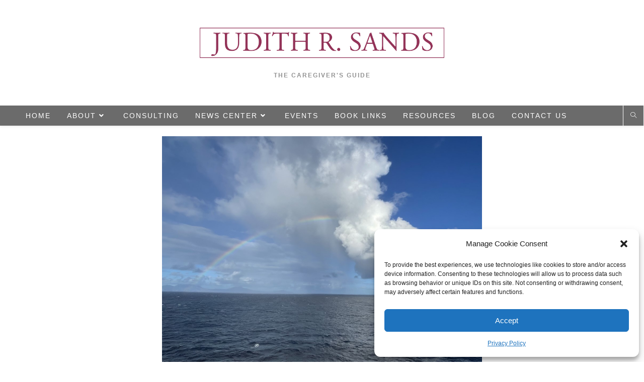

--- FILE ---
content_type: text/html; charset=UTF-8
request_url: https://judithsands.com/national-healthcare-decisions-day-make-wishes-known/
body_size: 26186
content:
<!DOCTYPE html>
<html class="html" lang="en-US">
<head>
	<meta charset="UTF-8">
	<link rel="profile" href="https://gmpg.org/xfn/11">

	<meta name='robots' content='index, follow, max-image-preview:large, max-snippet:-1, max-video-preview:-1' />
	<style>img:is([sizes="auto" i], [sizes^="auto," i]) { contain-intrinsic-size: 3000px 1500px }</style>
	<link rel="pingback" href="https://judithsands.com/xmlrpc.php">
<meta name="viewport" content="width=device-width, initial-scale=1">
	<!-- This site is optimized with the Yoast SEO plugin v26.3 - https://yoast.com/wordpress/plugins/seo/ -->
	<title>National Healthcare Decisions Day: Make Wishes Known - Home Hospice Navigation %</title>
	<meta name="description" content="National Healthcare Decision Day is a time to make your healthcare preferences known. Outline your wishes so they may be honored." />
	<link rel="canonical" href="https://judithsands.com/national-healthcare-decisions-day-make-wishes-known/" />
	<meta property="og:locale" content="en_US" />
	<meta property="og:type" content="article" />
	<meta property="og:title" content="National Healthcare Decisions Day: Make Wishes Known - Home Hospice Navigation %" />
	<meta property="og:description" content="National Healthcare Decision Day is a time to make your healthcare preferences known. Outline your wishes so they may be honored." />
	<meta property="og:url" content="https://judithsands.com/national-healthcare-decisions-day-make-wishes-known/" />
	<meta property="og:site_name" content="Home Hospice Navigation" />
	<meta property="article:publisher" content="https://www.facebook.com/HomeHospiceNavigation" />
	<meta property="article:author" content="https://www.facebook.com/HomeHospiceNavigation" />
	<meta property="article:published_time" content="2022-04-13T00:18:47+00:00" />
	<meta property="article:modified_time" content="2022-04-13T00:18:49+00:00" />
	<meta property="og:image" content="https://judithsands.com/wp-content/uploads/2022/04/rainbow.jpg" />
	<meta property="og:image:width" content="1200" />
	<meta property="og:image:height" content="900" />
	<meta property="og:image:type" content="image/jpeg" />
	<meta name="author" content="Judith Sands" />
	<meta name="twitter:card" content="summary_large_image" />
	<meta name="twitter:creator" content="@JudithRSands" />
	<meta name="twitter:site" content="@JudithRSands" />
	<meta name="twitter:label1" content="Written by" />
	<meta name="twitter:data1" content="Judith Sands" />
	<meta name="twitter:label2" content="Est. reading time" />
	<meta name="twitter:data2" content="3 minutes" />
	<script type="application/ld+json" class="yoast-schema-graph">{"@context":"https://schema.org","@graph":[{"@type":"Article","@id":"https://judithsands.com/national-healthcare-decisions-day-make-wishes-known/#article","isPartOf":{"@id":"https://judithsands.com/national-healthcare-decisions-day-make-wishes-known/"},"author":{"name":"Judith Sands","@id":"https://judithsands.com/#/schema/person/37af958801e91698317618b2bf2f4836"},"headline":"National Healthcare Decisions Day: Make Wishes Known","datePublished":"2022-04-13T00:18:47+00:00","dateModified":"2022-04-13T00:18:49+00:00","mainEntityOfPage":{"@id":"https://judithsands.com/national-healthcare-decisions-day-make-wishes-known/"},"wordCount":540,"publisher":{"@id":"https://judithsands.com/#/schema/person/37af958801e91698317618b2bf2f4836"},"image":{"@id":"https://judithsands.com/national-healthcare-decisions-day-make-wishes-known/#primaryimage"},"thumbnailUrl":"https://judithsands.com/wp-content/uploads/2022/04/rainbow.jpg","articleSection":["Advance Directive","AuthorBlog","National Healthcare Decision Day"],"inLanguage":"en-US"},{"@type":"WebPage","@id":"https://judithsands.com/national-healthcare-decisions-day-make-wishes-known/","url":"https://judithsands.com/national-healthcare-decisions-day-make-wishes-known/","name":"National Healthcare Decisions Day: Make Wishes Known - Home Hospice Navigation %","isPartOf":{"@id":"https://judithsands.com/#website"},"primaryImageOfPage":{"@id":"https://judithsands.com/national-healthcare-decisions-day-make-wishes-known/#primaryimage"},"image":{"@id":"https://judithsands.com/national-healthcare-decisions-day-make-wishes-known/#primaryimage"},"thumbnailUrl":"https://judithsands.com/wp-content/uploads/2022/04/rainbow.jpg","datePublished":"2022-04-13T00:18:47+00:00","dateModified":"2022-04-13T00:18:49+00:00","description":"National Healthcare Decision Day is a time to make your healthcare preferences known. Outline your wishes so they may be honored.","breadcrumb":{"@id":"https://judithsands.com/national-healthcare-decisions-day-make-wishes-known/#breadcrumb"},"inLanguage":"en-US","potentialAction":[{"@type":"ReadAction","target":["https://judithsands.com/national-healthcare-decisions-day-make-wishes-known/"]}]},{"@type":"ImageObject","inLanguage":"en-US","@id":"https://judithsands.com/national-healthcare-decisions-day-make-wishes-known/#primaryimage","url":"https://judithsands.com/wp-content/uploads/2022/04/rainbow.jpg","contentUrl":"https://judithsands.com/wp-content/uploads/2022/04/rainbow.jpg","width":1200,"height":900},{"@type":"BreadcrumbList","@id":"https://judithsands.com/national-healthcare-decisions-day-make-wishes-known/#breadcrumb","itemListElement":[{"@type":"ListItem","position":1,"name":"Home","item":"https://judithsands.com/"},{"@type":"ListItem","position":2,"name":"National Healthcare Decisions Day: Make Wishes Known"}]},{"@type":"WebSite","@id":"https://judithsands.com/#website","url":"https://judithsands.com/","name":"Home Hospice Navigation","description":"The Caregiver&#039;s Guide","publisher":{"@id":"https://judithsands.com/#/schema/person/37af958801e91698317618b2bf2f4836"},"potentialAction":[{"@type":"SearchAction","target":{"@type":"EntryPoint","urlTemplate":"https://judithsands.com/?s={search_term_string}"},"query-input":{"@type":"PropertyValueSpecification","valueRequired":true,"valueName":"search_term_string"}}],"inLanguage":"en-US"},{"@type":["Person","Organization"],"@id":"https://judithsands.com/#/schema/person/37af958801e91698317618b2bf2f4836","name":"Judith Sands","image":{"@type":"ImageObject","inLanguage":"en-US","@id":"https://judithsands.com/#/schema/person/image/","url":"https://judithsands.com/wp-content/uploads/2018/04/logo.png","contentUrl":"https://judithsands.com/wp-content/uploads/2018/04/logo.png","width":860,"height":120,"caption":"Judith Sands"},"logo":{"@id":"https://judithsands.com/#/schema/person/image/"},"sameAs":["http://JudithSands.com","https://www.facebook.com/HomeHospiceNavigation","https://www.linkedin.com/in/judithsands/","https://x.com/JudithRSands"],"url":"https://judithsands.com/author/judith/"}]}</script>
	<!-- / Yoast SEO plugin. -->


<link rel='dns-prefetch' href='//www.googletagmanager.com' />
<link rel='dns-prefetch' href='//cdn.openshareweb.com' />
<link rel='dns-prefetch' href='//cdn.shareaholic.net' />
<link rel='dns-prefetch' href='//www.shareaholic.net' />
<link rel='dns-prefetch' href='//analytics.shareaholic.com' />
<link rel='dns-prefetch' href='//recs.shareaholic.com' />
<link rel='dns-prefetch' href='//partner.shareaholic.com' />
<link rel="alternate" type="application/rss+xml" title="Home Hospice Navigation &raquo; Feed" href="https://judithsands.com/feed/" />
<link rel="alternate" type="application/rss+xml" title="Home Hospice Navigation &raquo; Comments Feed" href="https://judithsands.com/comments/feed/" />
<link rel="alternate" type="text/calendar" title="Home Hospice Navigation &raquo; iCal Feed" href="https://judithsands.com/events/?ical=1" />
<link rel="alternate" type="application/rss+xml" title="Home Hospice Navigation &raquo; National Healthcare Decisions Day: Make Wishes Known Comments Feed" href="https://judithsands.com/national-healthcare-decisions-day-make-wishes-known/feed/" />
<!-- Shareaholic - https://www.shareaholic.com -->
<link rel='preload' href='//cdn.shareaholic.net/assets/pub/shareaholic.js' as='script'/>
<script data-no-minify='1' data-cfasync='false'>
_SHR_SETTINGS = {"endpoints":{"local_recs_url":"https:\/\/judithsands.com\/wp-admin\/admin-ajax.php?action=shareaholic_permalink_related","ajax_url":"https:\/\/judithsands.com\/wp-admin\/admin-ajax.php"},"site_id":"07a89b9388c225c57caaae3aeb2372ae","url_components":{"year":"2022","monthnum":"04","day":"12","hour":"20","minute":"18","second":"47","post_id":"3008","postname":"national-healthcare-decisions-day-make-wishes-known","category":"authorblog"}};
</script>
<script data-no-minify='1' data-cfasync='false' src='//cdn.shareaholic.net/assets/pub/shareaholic.js' data-shr-siteid='07a89b9388c225c57caaae3aeb2372ae' async ></script>

<!-- Shareaholic Content Tags -->
<meta name='shareaholic:site_name' content='Home Hospice Navigation' />
<meta name='shareaholic:language' content='en-US' />
<meta name='shareaholic:url' content='https://judithsands.com/national-healthcare-decisions-day-make-wishes-known/' />
<meta name='shareaholic:keywords' content='tag:national healthcare decisions day, cat:advance directive, cat:authorblog, cat:national healthcare decision day, type:post' />
<meta name='shareaholic:article_published_time' content='2022-04-12T20:18:47-04:00' />
<meta name='shareaholic:article_modified_time' content='2022-04-12T20:18:49-04:00' />
<meta name='shareaholic:shareable_page' content='true' />
<meta name='shareaholic:article_author_name' content='Judith Sands' />
<meta name='shareaholic:site_id' content='07a89b9388c225c57caaae3aeb2372ae' />
<meta name='shareaholic:wp_version' content='9.7.13' />
<meta name='shareaholic:image' content='https://judithsands.com/wp-content/uploads/2022/04/rainbow-640x480.jpg' />
<!-- Shareaholic Content Tags End -->

<!-- Shareaholic Open Graph Tags -->
<meta property='og:image' content='https://judithsands.com/wp-content/uploads/2022/04/rainbow-1024x768.jpg' />
<!-- Shareaholic Open Graph Tags End -->
<script>
window._wpemojiSettings = {"baseUrl":"https:\/\/s.w.org\/images\/core\/emoji\/16.0.1\/72x72\/","ext":".png","svgUrl":"https:\/\/s.w.org\/images\/core\/emoji\/16.0.1\/svg\/","svgExt":".svg","source":{"concatemoji":"https:\/\/judithsands.com\/wp-includes\/js\/wp-emoji-release.min.js?ver=45a3c3ca7623ea09937b631b3bb9089b"}};
/*! This file is auto-generated */
!function(s,n){var o,i,e;function c(e){try{var t={supportTests:e,timestamp:(new Date).valueOf()};sessionStorage.setItem(o,JSON.stringify(t))}catch(e){}}function p(e,t,n){e.clearRect(0,0,e.canvas.width,e.canvas.height),e.fillText(t,0,0);var t=new Uint32Array(e.getImageData(0,0,e.canvas.width,e.canvas.height).data),a=(e.clearRect(0,0,e.canvas.width,e.canvas.height),e.fillText(n,0,0),new Uint32Array(e.getImageData(0,0,e.canvas.width,e.canvas.height).data));return t.every(function(e,t){return e===a[t]})}function u(e,t){e.clearRect(0,0,e.canvas.width,e.canvas.height),e.fillText(t,0,0);for(var n=e.getImageData(16,16,1,1),a=0;a<n.data.length;a++)if(0!==n.data[a])return!1;return!0}function f(e,t,n,a){switch(t){case"flag":return n(e,"\ud83c\udff3\ufe0f\u200d\u26a7\ufe0f","\ud83c\udff3\ufe0f\u200b\u26a7\ufe0f")?!1:!n(e,"\ud83c\udde8\ud83c\uddf6","\ud83c\udde8\u200b\ud83c\uddf6")&&!n(e,"\ud83c\udff4\udb40\udc67\udb40\udc62\udb40\udc65\udb40\udc6e\udb40\udc67\udb40\udc7f","\ud83c\udff4\u200b\udb40\udc67\u200b\udb40\udc62\u200b\udb40\udc65\u200b\udb40\udc6e\u200b\udb40\udc67\u200b\udb40\udc7f");case"emoji":return!a(e,"\ud83e\udedf")}return!1}function g(e,t,n,a){var r="undefined"!=typeof WorkerGlobalScope&&self instanceof WorkerGlobalScope?new OffscreenCanvas(300,150):s.createElement("canvas"),o=r.getContext("2d",{willReadFrequently:!0}),i=(o.textBaseline="top",o.font="600 32px Arial",{});return e.forEach(function(e){i[e]=t(o,e,n,a)}),i}function t(e){var t=s.createElement("script");t.src=e,t.defer=!0,s.head.appendChild(t)}"undefined"!=typeof Promise&&(o="wpEmojiSettingsSupports",i=["flag","emoji"],n.supports={everything:!0,everythingExceptFlag:!0},e=new Promise(function(e){s.addEventListener("DOMContentLoaded",e,{once:!0})}),new Promise(function(t){var n=function(){try{var e=JSON.parse(sessionStorage.getItem(o));if("object"==typeof e&&"number"==typeof e.timestamp&&(new Date).valueOf()<e.timestamp+604800&&"object"==typeof e.supportTests)return e.supportTests}catch(e){}return null}();if(!n){if("undefined"!=typeof Worker&&"undefined"!=typeof OffscreenCanvas&&"undefined"!=typeof URL&&URL.createObjectURL&&"undefined"!=typeof Blob)try{var e="postMessage("+g.toString()+"("+[JSON.stringify(i),f.toString(),p.toString(),u.toString()].join(",")+"));",a=new Blob([e],{type:"text/javascript"}),r=new Worker(URL.createObjectURL(a),{name:"wpTestEmojiSupports"});return void(r.onmessage=function(e){c(n=e.data),r.terminate(),t(n)})}catch(e){}c(n=g(i,f,p,u))}t(n)}).then(function(e){for(var t in e)n.supports[t]=e[t],n.supports.everything=n.supports.everything&&n.supports[t],"flag"!==t&&(n.supports.everythingExceptFlag=n.supports.everythingExceptFlag&&n.supports[t]);n.supports.everythingExceptFlag=n.supports.everythingExceptFlag&&!n.supports.flag,n.DOMReady=!1,n.readyCallback=function(){n.DOMReady=!0}}).then(function(){return e}).then(function(){var e;n.supports.everything||(n.readyCallback(),(e=n.source||{}).concatemoji?t(e.concatemoji):e.wpemoji&&e.twemoji&&(t(e.twemoji),t(e.wpemoji)))}))}((window,document),window._wpemojiSettings);
</script>
<link rel='stylesheet' id='pt-cv-public-style-css' href='https://judithsands.com/wp-content/plugins/content-views-query-and-display-post-page/public/assets/css/cv.css?ver=4.2' media='all' />
<link rel='stylesheet' id='hfe-widgets-style-css' href='https://judithsands.com/wp-content/plugins/header-footer-elementor/inc/widgets-css/frontend.css?ver=2.6.2' media='all' />
<style id='wp-emoji-styles-inline-css'>

	img.wp-smiley, img.emoji {
		display: inline !important;
		border: none !important;
		box-shadow: none !important;
		height: 1em !important;
		width: 1em !important;
		margin: 0 0.07em !important;
		vertical-align: -0.1em !important;
		background: none !important;
		padding: 0 !important;
	}
</style>
<link rel='stylesheet' id='wp-block-library-css' href='https://judithsands.com/wp-includes/css/dist/block-library/style.min.css?ver=45a3c3ca7623ea09937b631b3bb9089b' media='all' />
<style id='wp-block-library-theme-inline-css'>
.wp-block-audio :where(figcaption){color:#555;font-size:13px;text-align:center}.is-dark-theme .wp-block-audio :where(figcaption){color:#ffffffa6}.wp-block-audio{margin:0 0 1em}.wp-block-code{border:1px solid #ccc;border-radius:4px;font-family:Menlo,Consolas,monaco,monospace;padding:.8em 1em}.wp-block-embed :where(figcaption){color:#555;font-size:13px;text-align:center}.is-dark-theme .wp-block-embed :where(figcaption){color:#ffffffa6}.wp-block-embed{margin:0 0 1em}.blocks-gallery-caption{color:#555;font-size:13px;text-align:center}.is-dark-theme .blocks-gallery-caption{color:#ffffffa6}:root :where(.wp-block-image figcaption){color:#555;font-size:13px;text-align:center}.is-dark-theme :root :where(.wp-block-image figcaption){color:#ffffffa6}.wp-block-image{margin:0 0 1em}.wp-block-pullquote{border-bottom:4px solid;border-top:4px solid;color:currentColor;margin-bottom:1.75em}.wp-block-pullquote cite,.wp-block-pullquote footer,.wp-block-pullquote__citation{color:currentColor;font-size:.8125em;font-style:normal;text-transform:uppercase}.wp-block-quote{border-left:.25em solid;margin:0 0 1.75em;padding-left:1em}.wp-block-quote cite,.wp-block-quote footer{color:currentColor;font-size:.8125em;font-style:normal;position:relative}.wp-block-quote:where(.has-text-align-right){border-left:none;border-right:.25em solid;padding-left:0;padding-right:1em}.wp-block-quote:where(.has-text-align-center){border:none;padding-left:0}.wp-block-quote.is-large,.wp-block-quote.is-style-large,.wp-block-quote:where(.is-style-plain){border:none}.wp-block-search .wp-block-search__label{font-weight:700}.wp-block-search__button{border:1px solid #ccc;padding:.375em .625em}:where(.wp-block-group.has-background){padding:1.25em 2.375em}.wp-block-separator.has-css-opacity{opacity:.4}.wp-block-separator{border:none;border-bottom:2px solid;margin-left:auto;margin-right:auto}.wp-block-separator.has-alpha-channel-opacity{opacity:1}.wp-block-separator:not(.is-style-wide):not(.is-style-dots){width:100px}.wp-block-separator.has-background:not(.is-style-dots){border-bottom:none;height:1px}.wp-block-separator.has-background:not(.is-style-wide):not(.is-style-dots){height:2px}.wp-block-table{margin:0 0 1em}.wp-block-table td,.wp-block-table th{word-break:normal}.wp-block-table :where(figcaption){color:#555;font-size:13px;text-align:center}.is-dark-theme .wp-block-table :where(figcaption){color:#ffffffa6}.wp-block-video :where(figcaption){color:#555;font-size:13px;text-align:center}.is-dark-theme .wp-block-video :where(figcaption){color:#ffffffa6}.wp-block-video{margin:0 0 1em}:root :where(.wp-block-template-part.has-background){margin-bottom:0;margin-top:0;padding:1.25em 2.375em}
</style>
<style id='classic-theme-styles-inline-css'>
/*! This file is auto-generated */
.wp-block-button__link{color:#fff;background-color:#32373c;border-radius:9999px;box-shadow:none;text-decoration:none;padding:calc(.667em + 2px) calc(1.333em + 2px);font-size:1.125em}.wp-block-file__button{background:#32373c;color:#fff;text-decoration:none}
</style>
<link rel='stylesheet' id='single-testimonial-block-css' href='https://judithsands.com/wp-content/plugins/easy-testimonials/blocks/single-testimonial/style.css?ver=1678404608' media='all' />
<link rel='stylesheet' id='random-testimonial-block-css' href='https://judithsands.com/wp-content/plugins/easy-testimonials/blocks/random-testimonial/style.css?ver=1678404608' media='all' />
<link rel='stylesheet' id='testimonials-list-block-css' href='https://judithsands.com/wp-content/plugins/easy-testimonials/blocks/testimonials-list/style.css?ver=1678404608' media='all' />
<link rel='stylesheet' id='testimonials-cycle-block-css' href='https://judithsands.com/wp-content/plugins/easy-testimonials/blocks/testimonials-cycle/style.css?ver=1678404608' media='all' />
<link rel='stylesheet' id='testimonials-grid-block-css' href='https://judithsands.com/wp-content/plugins/easy-testimonials/blocks/testimonials-grid/style.css?ver=1678404608' media='all' />
<style id='global-styles-inline-css'>
:root{--wp--preset--aspect-ratio--square: 1;--wp--preset--aspect-ratio--4-3: 4/3;--wp--preset--aspect-ratio--3-4: 3/4;--wp--preset--aspect-ratio--3-2: 3/2;--wp--preset--aspect-ratio--2-3: 2/3;--wp--preset--aspect-ratio--16-9: 16/9;--wp--preset--aspect-ratio--9-16: 9/16;--wp--preset--color--black: #000000;--wp--preset--color--cyan-bluish-gray: #abb8c3;--wp--preset--color--white: #ffffff;--wp--preset--color--pale-pink: #f78da7;--wp--preset--color--vivid-red: #cf2e2e;--wp--preset--color--luminous-vivid-orange: #ff6900;--wp--preset--color--luminous-vivid-amber: #fcb900;--wp--preset--color--light-green-cyan: #7bdcb5;--wp--preset--color--vivid-green-cyan: #00d084;--wp--preset--color--pale-cyan-blue: #8ed1fc;--wp--preset--color--vivid-cyan-blue: #0693e3;--wp--preset--color--vivid-purple: #9b51e0;--wp--preset--gradient--vivid-cyan-blue-to-vivid-purple: linear-gradient(135deg,rgba(6,147,227,1) 0%,rgb(155,81,224) 100%);--wp--preset--gradient--light-green-cyan-to-vivid-green-cyan: linear-gradient(135deg,rgb(122,220,180) 0%,rgb(0,208,130) 100%);--wp--preset--gradient--luminous-vivid-amber-to-luminous-vivid-orange: linear-gradient(135deg,rgba(252,185,0,1) 0%,rgba(255,105,0,1) 100%);--wp--preset--gradient--luminous-vivid-orange-to-vivid-red: linear-gradient(135deg,rgba(255,105,0,1) 0%,rgb(207,46,46) 100%);--wp--preset--gradient--very-light-gray-to-cyan-bluish-gray: linear-gradient(135deg,rgb(238,238,238) 0%,rgb(169,184,195) 100%);--wp--preset--gradient--cool-to-warm-spectrum: linear-gradient(135deg,rgb(74,234,220) 0%,rgb(151,120,209) 20%,rgb(207,42,186) 40%,rgb(238,44,130) 60%,rgb(251,105,98) 80%,rgb(254,248,76) 100%);--wp--preset--gradient--blush-light-purple: linear-gradient(135deg,rgb(255,206,236) 0%,rgb(152,150,240) 100%);--wp--preset--gradient--blush-bordeaux: linear-gradient(135deg,rgb(254,205,165) 0%,rgb(254,45,45) 50%,rgb(107,0,62) 100%);--wp--preset--gradient--luminous-dusk: linear-gradient(135deg,rgb(255,203,112) 0%,rgb(199,81,192) 50%,rgb(65,88,208) 100%);--wp--preset--gradient--pale-ocean: linear-gradient(135deg,rgb(255,245,203) 0%,rgb(182,227,212) 50%,rgb(51,167,181) 100%);--wp--preset--gradient--electric-grass: linear-gradient(135deg,rgb(202,248,128) 0%,rgb(113,206,126) 100%);--wp--preset--gradient--midnight: linear-gradient(135deg,rgb(2,3,129) 0%,rgb(40,116,252) 100%);--wp--preset--font-size--small: 13px;--wp--preset--font-size--medium: 20px;--wp--preset--font-size--large: 36px;--wp--preset--font-size--x-large: 42px;--wp--preset--spacing--20: 0.44rem;--wp--preset--spacing--30: 0.67rem;--wp--preset--spacing--40: 1rem;--wp--preset--spacing--50: 1.5rem;--wp--preset--spacing--60: 2.25rem;--wp--preset--spacing--70: 3.38rem;--wp--preset--spacing--80: 5.06rem;--wp--preset--shadow--natural: 6px 6px 9px rgba(0, 0, 0, 0.2);--wp--preset--shadow--deep: 12px 12px 50px rgba(0, 0, 0, 0.4);--wp--preset--shadow--sharp: 6px 6px 0px rgba(0, 0, 0, 0.2);--wp--preset--shadow--outlined: 6px 6px 0px -3px rgba(255, 255, 255, 1), 6px 6px rgba(0, 0, 0, 1);--wp--preset--shadow--crisp: 6px 6px 0px rgba(0, 0, 0, 1);}:where(.is-layout-flex){gap: 0.5em;}:where(.is-layout-grid){gap: 0.5em;}body .is-layout-flex{display: flex;}.is-layout-flex{flex-wrap: wrap;align-items: center;}.is-layout-flex > :is(*, div){margin: 0;}body .is-layout-grid{display: grid;}.is-layout-grid > :is(*, div){margin: 0;}:where(.wp-block-columns.is-layout-flex){gap: 2em;}:where(.wp-block-columns.is-layout-grid){gap: 2em;}:where(.wp-block-post-template.is-layout-flex){gap: 1.25em;}:where(.wp-block-post-template.is-layout-grid){gap: 1.25em;}.has-black-color{color: var(--wp--preset--color--black) !important;}.has-cyan-bluish-gray-color{color: var(--wp--preset--color--cyan-bluish-gray) !important;}.has-white-color{color: var(--wp--preset--color--white) !important;}.has-pale-pink-color{color: var(--wp--preset--color--pale-pink) !important;}.has-vivid-red-color{color: var(--wp--preset--color--vivid-red) !important;}.has-luminous-vivid-orange-color{color: var(--wp--preset--color--luminous-vivid-orange) !important;}.has-luminous-vivid-amber-color{color: var(--wp--preset--color--luminous-vivid-amber) !important;}.has-light-green-cyan-color{color: var(--wp--preset--color--light-green-cyan) !important;}.has-vivid-green-cyan-color{color: var(--wp--preset--color--vivid-green-cyan) !important;}.has-pale-cyan-blue-color{color: var(--wp--preset--color--pale-cyan-blue) !important;}.has-vivid-cyan-blue-color{color: var(--wp--preset--color--vivid-cyan-blue) !important;}.has-vivid-purple-color{color: var(--wp--preset--color--vivid-purple) !important;}.has-black-background-color{background-color: var(--wp--preset--color--black) !important;}.has-cyan-bluish-gray-background-color{background-color: var(--wp--preset--color--cyan-bluish-gray) !important;}.has-white-background-color{background-color: var(--wp--preset--color--white) !important;}.has-pale-pink-background-color{background-color: var(--wp--preset--color--pale-pink) !important;}.has-vivid-red-background-color{background-color: var(--wp--preset--color--vivid-red) !important;}.has-luminous-vivid-orange-background-color{background-color: var(--wp--preset--color--luminous-vivid-orange) !important;}.has-luminous-vivid-amber-background-color{background-color: var(--wp--preset--color--luminous-vivid-amber) !important;}.has-light-green-cyan-background-color{background-color: var(--wp--preset--color--light-green-cyan) !important;}.has-vivid-green-cyan-background-color{background-color: var(--wp--preset--color--vivid-green-cyan) !important;}.has-pale-cyan-blue-background-color{background-color: var(--wp--preset--color--pale-cyan-blue) !important;}.has-vivid-cyan-blue-background-color{background-color: var(--wp--preset--color--vivid-cyan-blue) !important;}.has-vivid-purple-background-color{background-color: var(--wp--preset--color--vivid-purple) !important;}.has-black-border-color{border-color: var(--wp--preset--color--black) !important;}.has-cyan-bluish-gray-border-color{border-color: var(--wp--preset--color--cyan-bluish-gray) !important;}.has-white-border-color{border-color: var(--wp--preset--color--white) !important;}.has-pale-pink-border-color{border-color: var(--wp--preset--color--pale-pink) !important;}.has-vivid-red-border-color{border-color: var(--wp--preset--color--vivid-red) !important;}.has-luminous-vivid-orange-border-color{border-color: var(--wp--preset--color--luminous-vivid-orange) !important;}.has-luminous-vivid-amber-border-color{border-color: var(--wp--preset--color--luminous-vivid-amber) !important;}.has-light-green-cyan-border-color{border-color: var(--wp--preset--color--light-green-cyan) !important;}.has-vivid-green-cyan-border-color{border-color: var(--wp--preset--color--vivid-green-cyan) !important;}.has-pale-cyan-blue-border-color{border-color: var(--wp--preset--color--pale-cyan-blue) !important;}.has-vivid-cyan-blue-border-color{border-color: var(--wp--preset--color--vivid-cyan-blue) !important;}.has-vivid-purple-border-color{border-color: var(--wp--preset--color--vivid-purple) !important;}.has-vivid-cyan-blue-to-vivid-purple-gradient-background{background: var(--wp--preset--gradient--vivid-cyan-blue-to-vivid-purple) !important;}.has-light-green-cyan-to-vivid-green-cyan-gradient-background{background: var(--wp--preset--gradient--light-green-cyan-to-vivid-green-cyan) !important;}.has-luminous-vivid-amber-to-luminous-vivid-orange-gradient-background{background: var(--wp--preset--gradient--luminous-vivid-amber-to-luminous-vivid-orange) !important;}.has-luminous-vivid-orange-to-vivid-red-gradient-background{background: var(--wp--preset--gradient--luminous-vivid-orange-to-vivid-red) !important;}.has-very-light-gray-to-cyan-bluish-gray-gradient-background{background: var(--wp--preset--gradient--very-light-gray-to-cyan-bluish-gray) !important;}.has-cool-to-warm-spectrum-gradient-background{background: var(--wp--preset--gradient--cool-to-warm-spectrum) !important;}.has-blush-light-purple-gradient-background{background: var(--wp--preset--gradient--blush-light-purple) !important;}.has-blush-bordeaux-gradient-background{background: var(--wp--preset--gradient--blush-bordeaux) !important;}.has-luminous-dusk-gradient-background{background: var(--wp--preset--gradient--luminous-dusk) !important;}.has-pale-ocean-gradient-background{background: var(--wp--preset--gradient--pale-ocean) !important;}.has-electric-grass-gradient-background{background: var(--wp--preset--gradient--electric-grass) !important;}.has-midnight-gradient-background{background: var(--wp--preset--gradient--midnight) !important;}.has-small-font-size{font-size: var(--wp--preset--font-size--small) !important;}.has-medium-font-size{font-size: var(--wp--preset--font-size--medium) !important;}.has-large-font-size{font-size: var(--wp--preset--font-size--large) !important;}.has-x-large-font-size{font-size: var(--wp--preset--font-size--x-large) !important;}
:where(.wp-block-post-template.is-layout-flex){gap: 1.25em;}:where(.wp-block-post-template.is-layout-grid){gap: 1.25em;}
:where(.wp-block-columns.is-layout-flex){gap: 2em;}:where(.wp-block-columns.is-layout-grid){gap: 2em;}
:root :where(.wp-block-pullquote){font-size: 1.5em;line-height: 1.6;}
</style>
<link rel='stylesheet' id='easy_testimonial_style-css' href='https://judithsands.com/wp-content/plugins/easy-testimonials/include/assets/css/style.css?ver=45a3c3ca7623ea09937b631b3bb9089b' media='all' />
<link rel='stylesheet' id='tribe-events-v2-single-skeleton-css' href='https://judithsands.com/wp-content/plugins/the-events-calendar/build/css/tribe-events-single-skeleton.css?ver=6.15.11' media='all' />
<link rel='stylesheet' id='tribe-events-v2-single-skeleton-full-css' href='https://judithsands.com/wp-content/plugins/the-events-calendar/build/css/tribe-events-single-full.css?ver=6.15.11' media='all' />
<link rel='stylesheet' id='tec-events-elementor-widgets-base-styles-css' href='https://judithsands.com/wp-content/plugins/the-events-calendar/build/css/integrations/plugins/elementor/widgets/widget-base.css?ver=6.15.11' media='all' />
<link rel='stylesheet' id='cmplz-general-css' href='https://judithsands.com/wp-content/plugins/complianz-gdpr/assets/css/cookieblocker.min.css?ver=1762958564' media='all' />
<link rel='stylesheet' id='wp-components-css' href='https://judithsands.com/wp-includes/css/dist/components/style.min.css?ver=45a3c3ca7623ea09937b631b3bb9089b' media='all' />
<link rel='stylesheet' id='godaddy-styles-css' href='https://judithsands.com/wp-content/mu-plugins/vendor/wpex/godaddy-launch/includes/Dependencies/GoDaddy/Styles/build/latest.css?ver=2.0.2' media='all' />
<link rel='stylesheet' id='hfe-style-css' href='https://judithsands.com/wp-content/plugins/header-footer-elementor/assets/css/header-footer-elementor.css?ver=2.6.2' media='all' />
<link rel='stylesheet' id='elementor-icons-css' href='https://judithsands.com/wp-content/plugins/elementor/assets/lib/eicons/css/elementor-icons.min.css?ver=5.44.0' media='all' />
<link rel='stylesheet' id='elementor-frontend-css' href='https://judithsands.com/wp-content/plugins/elementor/assets/css/frontend.min.css?ver=3.33.0' media='all' />
<link rel='stylesheet' id='elementor-post-1644-css' href='https://judithsands.com/wp-content/uploads/elementor/css/post-1644.css?ver=1765489009' media='all' />
<link rel='stylesheet' id='elementor-post-2191-css' href='https://judithsands.com/wp-content/uploads/elementor/css/post-2191.css?ver=1765489010' media='all' />
<link rel='stylesheet' id='font-awesome-css' href='https://judithsands.com/wp-content/themes/oceanwp/assets/fonts/fontawesome/css/all.min.css?ver=6.7.2' media='all' />
<link rel='stylesheet' id='simple-line-icons-css' href='https://judithsands.com/wp-content/themes/oceanwp/assets/css/third/simple-line-icons.min.css?ver=2.4.0' media='all' />
<link rel='stylesheet' id='oceanwp-style-css' href='https://judithsands.com/wp-content/themes/oceanwp/assets/css/style.min.css?ver=4.1.4' media='all' />
<style id='oceanwp-style-inline-css'>
div.wpforms-container-full .wpforms-form input[type=submit]:hover,
			div.wpforms-container-full .wpforms-form input[type=submit]:focus,
			div.wpforms-container-full .wpforms-form input[type=submit]:active,
			div.wpforms-container-full .wpforms-form button[type=submit]:hover,
			div.wpforms-container-full .wpforms-form button[type=submit]:focus,
			div.wpforms-container-full .wpforms-form button[type=submit]:active,
			div.wpforms-container-full .wpforms-form .wpforms-page-button:hover,
			div.wpforms-container-full .wpforms-form .wpforms-page-button:active,
			div.wpforms-container-full .wpforms-form .wpforms-page-button:focus {
				border: none;
			}
</style>
<link rel='stylesheet' id='hfe-elementor-icons-css' href='https://judithsands.com/wp-content/plugins/elementor/assets/lib/eicons/css/elementor-icons.min.css?ver=5.34.0' media='all' />
<link rel='stylesheet' id='hfe-icons-list-css' href='https://judithsands.com/wp-content/plugins/elementor/assets/css/widget-icon-list.min.css?ver=3.24.3' media='all' />
<link rel='stylesheet' id='hfe-social-icons-css' href='https://judithsands.com/wp-content/plugins/elementor/assets/css/widget-social-icons.min.css?ver=3.24.0' media='all' />
<link rel='stylesheet' id='hfe-social-share-icons-brands-css' href='https://judithsands.com/wp-content/plugins/elementor/assets/lib/font-awesome/css/brands.css?ver=5.15.3' media='all' />
<link rel='stylesheet' id='hfe-social-share-icons-fontawesome-css' href='https://judithsands.com/wp-content/plugins/elementor/assets/lib/font-awesome/css/fontawesome.css?ver=5.15.3' media='all' />
<link rel='stylesheet' id='hfe-nav-menu-icons-css' href='https://judithsands.com/wp-content/plugins/elementor/assets/lib/font-awesome/css/solid.css?ver=5.15.3' media='all' />
<link rel='stylesheet' id='eael-general-css' href='https://judithsands.com/wp-content/plugins/essential-addons-for-elementor-lite/assets/front-end/css/view/general.min.css?ver=6.4.0' media='all' />
<link rel='stylesheet' id='oe-widgets-style-css' href='https://judithsands.com/wp-content/plugins/ocean-extra/assets/css/widgets.css?ver=45a3c3ca7623ea09937b631b3bb9089b' media='all' />
<link rel='stylesheet' id='elementor-gf-local-roboto-css' href='https://judithsands.com/wp-content/uploads/elementor/google-fonts/css/roboto.css?ver=1742506840' media='all' />
<link rel='stylesheet' id='elementor-gf-local-robotoslab-css' href='https://judithsands.com/wp-content/uploads/elementor/google-fonts/css/robotoslab.css?ver=1742506842' media='all' />
<!--n2css--><!--n2js--><script src="https://judithsands.com/wp-includes/js/jquery/jquery.min.js?ver=3.7.1" id="jquery-core-js"></script>
<script src="https://judithsands.com/wp-includes/js/jquery/jquery-migrate.min.js?ver=3.4.1" id="jquery-migrate-js"></script>
<script id="jquery-js-after">
!function($){"use strict";$(document).ready(function(){$(this).scrollTop()>100&&$(".hfe-scroll-to-top-wrap").removeClass("hfe-scroll-to-top-hide"),$(window).scroll(function(){$(this).scrollTop()<100?$(".hfe-scroll-to-top-wrap").fadeOut(300):$(".hfe-scroll-to-top-wrap").fadeIn(300)}),$(".hfe-scroll-to-top-wrap").on("click",function(){$("html, body").animate({scrollTop:0},300);return!1})})}(jQuery);
!function($){'use strict';$(document).ready(function(){var bar=$('.hfe-reading-progress-bar');if(!bar.length)return;$(window).on('scroll',function(){var s=$(window).scrollTop(),d=$(document).height()-$(window).height(),p=d? s/d*100:0;bar.css('width',p+'%')});});}(jQuery);
</script>

<!-- Google tag (gtag.js) snippet added by Site Kit -->
<!-- Google Analytics snippet added by Site Kit -->
<script src="https://www.googletagmanager.com/gtag/js?id=G-XTESSBVBN4" id="google_gtagjs-js" async></script>
<script id="google_gtagjs-js-after">
window.dataLayer = window.dataLayer || [];function gtag(){dataLayer.push(arguments);}
gtag("set","linker",{"domains":["judithsands.com"]});
gtag("js", new Date());
gtag("set", "developer_id.dZTNiMT", true);
gtag("config", "G-XTESSBVBN4");
</script>
<script id="easy-testimonials-reveal-js-extra">
var easy_testimonials_reveal = {"show_less_text":"Show Less"};
</script>
<script src="https://judithsands.com/wp-content/plugins/easy-testimonials/include/assets/js/easy-testimonials-reveal.js?ver=45a3c3ca7623ea09937b631b3bb9089b" id="easy-testimonials-reveal-js"></script>
<link rel="https://api.w.org/" href="https://judithsands.com/wp-json/" /><link rel="alternate" title="JSON" type="application/json" href="https://judithsands.com/wp-json/wp/v2/posts/3008" /><link rel="EditURI" type="application/rsd+xml" title="RSD" href="https://judithsands.com/xmlrpc.php?rsd" />
<link rel="alternate" title="oEmbed (JSON)" type="application/json+oembed" href="https://judithsands.com/wp-json/oembed/1.0/embed?url=https%3A%2F%2Fjudithsands.com%2Fnational-healthcare-decisions-day-make-wishes-known%2F" />
<link rel="alternate" title="oEmbed (XML)" type="text/xml+oembed" href="https://judithsands.com/wp-json/oembed/1.0/embed?url=https%3A%2F%2Fjudithsands.com%2Fnational-healthcare-decisions-day-make-wishes-known%2F&#038;format=xml" />
<style type='text/css'> .ae_data .elementor-editor-element-setting {
            display:none !important;
            }
            </style><style type="text/css" media="screen">.easy_testimonial cite span{
font-style: italic;
font-size: 14px;
 font-weight: bold;}</style><style type="text/css" media="screen">@media (max-width: 728px) {}</style><style type="text/css" media="screen">@media (max-width: 320px) {}</style><meta name="generator" content="Site Kit by Google 1.165.0" /><meta name="tec-api-version" content="v1"><meta name="tec-api-origin" content="https://judithsands.com"><link rel="alternate" href="https://judithsands.com/wp-json/tribe/events/v1/" />			<style>.cmplz-hidden {
					display: none !important;
				}</style><meta name="generator" content="Elementor 3.33.0; features: additional_custom_breakpoints; settings: css_print_method-external, google_font-enabled, font_display-auto">
			<style>
				.e-con.e-parent:nth-of-type(n+4):not(.e-lazyloaded):not(.e-no-lazyload),
				.e-con.e-parent:nth-of-type(n+4):not(.e-lazyloaded):not(.e-no-lazyload) * {
					background-image: none !important;
				}
				@media screen and (max-height: 1024px) {
					.e-con.e-parent:nth-of-type(n+3):not(.e-lazyloaded):not(.e-no-lazyload),
					.e-con.e-parent:nth-of-type(n+3):not(.e-lazyloaded):not(.e-no-lazyload) * {
						background-image: none !important;
					}
				}
				@media screen and (max-height: 640px) {
					.e-con.e-parent:nth-of-type(n+2):not(.e-lazyloaded):not(.e-no-lazyload),
					.e-con.e-parent:nth-of-type(n+2):not(.e-lazyloaded):not(.e-no-lazyload) * {
						background-image: none !important;
					}
				}
			</style>
			<link rel="amphtml" href="https://judithsands.com/national-healthcare-decisions-day-make-wishes-known/amp/">
<!-- Google Tag Manager snippet added by Site Kit -->
<script>
			( function( w, d, s, l, i ) {
				w[l] = w[l] || [];
				w[l].push( {'gtm.start': new Date().getTime(), event: 'gtm.js'} );
				var f = d.getElementsByTagName( s )[0],
					j = d.createElement( s ), dl = l != 'dataLayer' ? '&l=' + l : '';
				j.async = true;
				j.src = 'https://www.googletagmanager.com/gtm.js?id=' + i + dl;
				f.parentNode.insertBefore( j, f );
			} )( window, document, 'script', 'dataLayer', 'GTM-KX6RBH8' );
			
</script>

<!-- End Google Tag Manager snippet added by Site Kit -->
<link rel="icon" href="https://judithsands.com/wp-content/uploads/2018/01/cropped-qtq50-tLSIrF-32x32.jpeg" sizes="32x32" />
<link rel="icon" href="https://judithsands.com/wp-content/uploads/2018/01/cropped-qtq50-tLSIrF-192x192.jpeg" sizes="192x192" />
<link rel="apple-touch-icon" href="https://judithsands.com/wp-content/uploads/2018/01/cropped-qtq50-tLSIrF-180x180.jpeg" />
<meta name="msapplication-TileImage" content="https://judithsands.com/wp-content/uploads/2018/01/cropped-qtq50-tLSIrF-270x270.jpeg" />
		<style id="wp-custom-css">
			/* Remove Logo Hover Effect */#site-logo #site-logo-inner a:hover img{-moz-opacity:1;-webkit-opacity:1;opacity:1}/* the global styling is not changing the text color,so I override it here */.elementor-clearfix{color:black}/* Footer Widgets Title Color */#footer-widgets .oceanwp-contact-title{font-size:16px;color:white}/* Footer Widgets icon Color */#footer-widgets .contact-info-widget i{color:white}/* Footer Widgets text */#footer-widgets .oceanwp-contact-text{font-size:16px}/* Footer Widgets text */#footer-widgets{color:white}#footer-widgets a{color:white}/* main site content between menu bottom and top of page conent */#main #content-wrap{padding-top:0}/* add a margin to the menu bar and adjust the spacing between menu items */#site-navigation-wrap .clr{margin-left:50px}#site-navigation-wrap .dropdown-menu>li>a{padding:0 4px}/* Change Search Form Placeholder Text Color */input#s::placeholder{color:#fff}/* Change text color in the Search Form */#searchform .field{color:white}/* set Contact Us button color */div.wpforms-container-full button.wpforms-submit{border-radius:30px;/* Curve of border corners */background-color:#b55384 !important}		</style>
		<!-- OceanWP CSS -->
<style type="text/css">
/* Colors */a:hover,a.light:hover,.theme-heading .text::before,.theme-heading .text::after,#top-bar-content >a:hover,#top-bar-social li.oceanwp-email a:hover,#site-navigation-wrap .dropdown-menu >li >a:hover,#site-header.medium-header #medium-searchform button:hover,.oceanwp-mobile-menu-icon a:hover,.blog-entry.post .blog-entry-header .entry-title a:hover,.blog-entry.post .blog-entry-readmore a:hover,.blog-entry.thumbnail-entry .blog-entry-category a,ul.meta li a:hover,.dropcap,.single nav.post-navigation .nav-links .title,body .related-post-title a:hover,body #wp-calendar caption,body .contact-info-widget.default i,body .contact-info-widget.big-icons i,body .custom-links-widget .oceanwp-custom-links li a:hover,body .custom-links-widget .oceanwp-custom-links li a:hover:before,body .posts-thumbnails-widget li a:hover,body .social-widget li.oceanwp-email a:hover,.comment-author .comment-meta .comment-reply-link,#respond #cancel-comment-reply-link:hover,#footer-widgets .footer-box a:hover,#footer-bottom a:hover,#footer-bottom #footer-bottom-menu a:hover,.sidr a:hover,.sidr-class-dropdown-toggle:hover,.sidr-class-menu-item-has-children.active >a,.sidr-class-menu-item-has-children.active >a >.sidr-class-dropdown-toggle,input[type=checkbox]:checked:before{color:#000000}.single nav.post-navigation .nav-links .title .owp-icon use,.blog-entry.post .blog-entry-readmore a:hover .owp-icon use,body .contact-info-widget.default .owp-icon use,body .contact-info-widget.big-icons .owp-icon use{stroke:#000000}input[type="button"],input[type="reset"],input[type="submit"],button[type="submit"],.button,#site-navigation-wrap .dropdown-menu >li.btn >a >span,.thumbnail:hover i,.thumbnail:hover .link-post-svg-icon,.post-quote-content,.omw-modal .omw-close-modal,body .contact-info-widget.big-icons li:hover i,body .contact-info-widget.big-icons li:hover .owp-icon,body div.wpforms-container-full .wpforms-form input[type=submit],body div.wpforms-container-full .wpforms-form button[type=submit],body div.wpforms-container-full .wpforms-form .wpforms-page-button,.woocommerce-cart .wp-element-button,.woocommerce-checkout .wp-element-button,.wp-block-button__link{background-color:#000000}.widget-title{border-color:#000000}blockquote{border-color:#000000}.wp-block-quote{border-color:#000000}#searchform-dropdown{border-color:#000000}.dropdown-menu .sub-menu{border-color:#000000}.blog-entry.large-entry .blog-entry-readmore a:hover{border-color:#000000}.oceanwp-newsletter-form-wrap input[type="email"]:focus{border-color:#000000}.social-widget li.oceanwp-email a:hover{border-color:#000000}#respond #cancel-comment-reply-link:hover{border-color:#000000}body .contact-info-widget.big-icons li:hover i{border-color:#000000}body .contact-info-widget.big-icons li:hover .owp-icon{border-color:#000000}#footer-widgets .oceanwp-newsletter-form-wrap input[type="email"]:focus{border-color:#000000}a{color:#8224e3}a .owp-icon use{stroke:#8224e3}a:hover{color:#b55384}a:hover .owp-icon use{stroke:#b55384}body .theme-button,body input[type="submit"],body button[type="submit"],body button,body .button,body div.wpforms-container-full .wpforms-form input[type=submit],body div.wpforms-container-full .wpforms-form button[type=submit],body div.wpforms-container-full .wpforms-form .wpforms-page-button,.woocommerce-cart .wp-element-button,.woocommerce-checkout .wp-element-button,.wp-block-button__link{border-color:#ffffff}body .theme-button:hover,body input[type="submit"]:hover,body button[type="submit"]:hover,body button:hover,body .button:hover,body div.wpforms-container-full .wpforms-form input[type=submit]:hover,body div.wpforms-container-full .wpforms-form input[type=submit]:active,body div.wpforms-container-full .wpforms-form button[type=submit]:hover,body div.wpforms-container-full .wpforms-form button[type=submit]:active,body div.wpforms-container-full .wpforms-form .wpforms-page-button:hover,body div.wpforms-container-full .wpforms-form .wpforms-page-button:active,.woocommerce-cart .wp-element-button:hover,.woocommerce-checkout .wp-element-button:hover,.wp-block-button__link:hover{border-color:#ffffff}.page-header .page-subheading{color:#929292}body{color:#000000}/* OceanWP Style Settings CSS */.theme-button,input[type="submit"],button[type="submit"],button,.button,body div.wpforms-container-full .wpforms-form input[type=submit],body div.wpforms-container-full .wpforms-form button[type=submit],body div.wpforms-container-full .wpforms-form .wpforms-page-button{border-style:solid}.theme-button,input[type="submit"],button[type="submit"],button,.button,body div.wpforms-container-full .wpforms-form input[type=submit],body div.wpforms-container-full .wpforms-form button[type=submit],body div.wpforms-container-full .wpforms-form .wpforms-page-button{border-width:1px}form input[type="text"],form input[type="password"],form input[type="email"],form input[type="url"],form input[type="date"],form input[type="month"],form input[type="time"],form input[type="datetime"],form input[type="datetime-local"],form input[type="week"],form input[type="number"],form input[type="search"],form input[type="tel"],form input[type="color"],form select,form textarea,.woocommerce .woocommerce-checkout .select2-container--default .select2-selection--single{border-style:solid}body div.wpforms-container-full .wpforms-form input[type=date],body div.wpforms-container-full .wpforms-form input[type=datetime],body div.wpforms-container-full .wpforms-form input[type=datetime-local],body div.wpforms-container-full .wpforms-form input[type=email],body div.wpforms-container-full .wpforms-form input[type=month],body div.wpforms-container-full .wpforms-form input[type=number],body div.wpforms-container-full .wpforms-form input[type=password],body div.wpforms-container-full .wpforms-form input[type=range],body div.wpforms-container-full .wpforms-form input[type=search],body div.wpforms-container-full .wpforms-form input[type=tel],body div.wpforms-container-full .wpforms-form input[type=text],body div.wpforms-container-full .wpforms-form input[type=time],body div.wpforms-container-full .wpforms-form input[type=url],body div.wpforms-container-full .wpforms-form input[type=week],body div.wpforms-container-full .wpforms-form select,body div.wpforms-container-full .wpforms-form textarea{border-style:solid}form input[type="text"],form input[type="password"],form input[type="email"],form input[type="url"],form input[type="date"],form input[type="month"],form input[type="time"],form input[type="datetime"],form input[type="datetime-local"],form input[type="week"],form input[type="number"],form input[type="search"],form input[type="tel"],form input[type="color"],form select,form textarea{border-radius:3px}body div.wpforms-container-full .wpforms-form input[type=date],body div.wpforms-container-full .wpforms-form input[type=datetime],body div.wpforms-container-full .wpforms-form input[type=datetime-local],body div.wpforms-container-full .wpforms-form input[type=email],body div.wpforms-container-full .wpforms-form input[type=month],body div.wpforms-container-full .wpforms-form input[type=number],body div.wpforms-container-full .wpforms-form input[type=password],body div.wpforms-container-full .wpforms-form input[type=range],body div.wpforms-container-full .wpforms-form input[type=search],body div.wpforms-container-full .wpforms-form input[type=tel],body div.wpforms-container-full .wpforms-form input[type=text],body div.wpforms-container-full .wpforms-form input[type=time],body div.wpforms-container-full .wpforms-form input[type=url],body div.wpforms-container-full .wpforms-form input[type=week],body div.wpforms-container-full .wpforms-form select,body div.wpforms-container-full .wpforms-form textarea{border-radius:3px}/* Header */#site-header.top-header .header-top,#site-header.top-header #searchform-header-replace{background-color:#6b6b6b}#site-header.top-header #search-toggle{border-color:#ffffff}#site-header.top-header #search-toggle a{color:#ffffff}#site-logo #site-logo-inner a img,#site-header.center-header #site-navigation-wrap .middle-site-logo a img{max-width:500px}#site-header #site-logo #site-logo-inner a img,#site-header.center-header #site-navigation-wrap .middle-site-logo a img{max-height:500px}.effect-one #site-navigation-wrap .dropdown-menu >li >a.menu-link >span:after,.effect-three #site-navigation-wrap .dropdown-menu >li >a.menu-link >span:after,.effect-five #site-navigation-wrap .dropdown-menu >li >a.menu-link >span:before,.effect-five #site-navigation-wrap .dropdown-menu >li >a.menu-link >span:after,.effect-nine #site-navigation-wrap .dropdown-menu >li >a.menu-link >span:before,.effect-nine #site-navigation-wrap .dropdown-menu >li >a.menu-link >span:after{background-color:#ffffff}.effect-four #site-navigation-wrap .dropdown-menu >li >a.menu-link >span:before,.effect-four #site-navigation-wrap .dropdown-menu >li >a.menu-link >span:after,.effect-seven #site-navigation-wrap .dropdown-menu >li >a.menu-link:hover >span:after,.effect-seven #site-navigation-wrap .dropdown-menu >li.sfHover >a.menu-link >span:after{color:#ffffff}.effect-seven #site-navigation-wrap .dropdown-menu >li >a.menu-link:hover >span:after,.effect-seven #site-navigation-wrap .dropdown-menu >li.sfHover >a.menu-link >span:after{text-shadow:10px 0 #ffffff,-10px 0 #ffffff}#site-navigation-wrap .dropdown-menu >li >a,.oceanwp-mobile-menu-icon a,#searchform-header-replace-close{color:#ffffff}#site-navigation-wrap .dropdown-menu >li >a .owp-icon use,.oceanwp-mobile-menu-icon a .owp-icon use,#searchform-header-replace-close .owp-icon use{stroke:#ffffff}#site-navigation-wrap .dropdown-menu >li >a:hover,.oceanwp-mobile-menu-icon a:hover,#searchform-header-replace-close:hover{color:#ffffff}#site-navigation-wrap .dropdown-menu >li >a:hover .owp-icon use,.oceanwp-mobile-menu-icon a:hover .owp-icon use,#searchform-header-replace-close:hover .owp-icon use{stroke:#ffffff}.dropdown-menu .sub-menu{min-width:150px}.dropdown-menu .sub-menu,#searchform-dropdown,.current-shop-items-dropdown{background-color:#b55384}.dropdown-menu .sub-menu,#searchform-dropdown,.current-shop-items-dropdown{border-color:#b55384}.dropdown-menu ul li a.menu-link{color:#ffffff}.dropdown-menu ul li a.menu-link .owp-icon use{stroke:#ffffff}.dropdown-menu ul li a.menu-link:hover{color:#ffffff}.dropdown-menu ul li a.menu-link:hover .owp-icon use{stroke:#ffffff}.dropdown-menu ul li a.menu-link:hover{background-color:#b55384}.oceanwp-social-menu ul li a,.oceanwp-social-menu .colored ul li a,.oceanwp-social-menu .minimal ul li a,.oceanwp-social-menu .dark ul li a{font-size:18px}.oceanwp-social-menu ul li a .owp-icon,.oceanwp-social-menu .colored ul li a .owp-icon,.oceanwp-social-menu .minimal ul li a .owp-icon,.oceanwp-social-menu .dark ul li a .owp-icon{width:18px;height:18px}@media (max-width:1080px){#top-bar-nav,#site-navigation-wrap,.oceanwp-social-menu,.after-header-content{display:none}.center-logo #site-logo{float:none;position:absolute;left:50%;padding:0;-webkit-transform:translateX(-50%);transform:translateX(-50%)}#site-header.center-header #site-logo,.oceanwp-mobile-menu-icon,#oceanwp-cart-sidebar-wrap{display:block}body.vertical-header-style #outer-wrap{margin:0 !important}#site-header.vertical-header{position:relative;width:100%;left:0 !important;right:0 !important}#site-header.vertical-header .has-template >#site-logo{display:block}#site-header.vertical-header #site-header-inner{display:-webkit-box;display:-webkit-flex;display:-ms-flexbox;display:flex;-webkit-align-items:center;align-items:center;padding:0;max-width:90%}#site-header.vertical-header #site-header-inner >*:not(.oceanwp-mobile-menu-icon){display:none}#site-header.vertical-header #site-header-inner >*{padding:0 !important}#site-header.vertical-header #site-header-inner #site-logo{display:block;margin:0;width:50%;text-align:left}body.rtl #site-header.vertical-header #site-header-inner #site-logo{text-align:right}#site-header.vertical-header #site-header-inner .oceanwp-mobile-menu-icon{width:50%;text-align:right}body.rtl #site-header.vertical-header #site-header-inner .oceanwp-mobile-menu-icon{text-align:left}#site-header.vertical-header .vertical-toggle,body.vertical-header-style.vh-closed #site-header.vertical-header .vertical-toggle{display:none}#site-logo.has-responsive-logo .custom-logo-link{display:none}#site-logo.has-responsive-logo .responsive-logo-link{display:block}.is-sticky #site-logo.has-sticky-logo .responsive-logo-link{display:none}.is-sticky #site-logo.has-responsive-logo .sticky-logo-link{display:block}#top-bar.has-no-content #top-bar-social.top-bar-left,#top-bar.has-no-content #top-bar-social.top-bar-right{position:inherit;left:auto;right:auto;float:none;height:auto;line-height:1.5em;margin-top:0;text-align:center}#top-bar.has-no-content #top-bar-social li{float:none;display:inline-block}.owp-cart-overlay,#side-panel-wrap a.side-panel-btn{display:none !important}}/* Topbar */#top-bar{padding:8px 15px 8px 15px}#top-bar-social li a{font-size:20px}#top-bar-social li a{padding:0 10px 0 10px}/* Blog CSS */.ocean-single-post-header ul.meta-item li a:hover{color:#333333}/* Sidebar */.widget-area{padding:0!important}/* Footer Widgets */#footer-widgets{background-color:#b55384}/* Footer Copyright */#footer-bottom{background-color:#af3179}/* Typography */body{font-size:18xpx;line-height:1.8}@media screen and (max-width:480px){body{font-size:12px}}h1,h2,h3,h4,h5,h6,.theme-heading,.widget-title,.oceanwp-widget-recent-posts-title,.comment-reply-title,.entry-title,.sidebar-box .widget-title{line-height:1.4}h1{font-size:23px;line-height:1.4}h2{font-size:20px;line-height:1.4}h3{font-size:18px;line-height:1.4}h4{font-size:17px;line-height:1.4}h5{font-size:14px;line-height:1.4}h6{font-size:15px;line-height:1.4}.page-header .page-header-title,.page-header.background-image-page-header .page-header-title{font-size:32px;line-height:1.4}.page-header .page-subheading{font-size:15px;line-height:1.8}.site-breadcrumbs,.site-breadcrumbs a{font-size:13px;line-height:1.4}#top-bar-content,#top-bar-social-alt{font-size:12px;line-height:1.8}#site-logo a.site-logo-text{font-size:24px;line-height:1.8}#site-navigation-wrap .dropdown-menu >li >a,#site-header.full_screen-header .fs-dropdown-menu >li >a,#site-header.top-header #site-navigation-wrap .dropdown-menu >li >a,#site-header.center-header #site-navigation-wrap .dropdown-menu >li >a,#site-header.medium-header #site-navigation-wrap .dropdown-menu >li >a,.oceanwp-mobile-menu-icon a{font-size:14px;font-weight:400}.dropdown-menu ul li a.menu-link,#site-header.full_screen-header .fs-dropdown-menu ul.sub-menu li a{font-size:14px;line-height:1.2;letter-spacing:.6px}.sidr-class-dropdown-menu li a,a.sidr-class-toggle-sidr-close,#mobile-dropdown ul li a,body #mobile-fullscreen ul li a{font-size:15px;line-height:1.8}.blog-entry.post .blog-entry-header .entry-title a{font-size:24px;line-height:1.4}.ocean-single-post-header .single-post-title{font-size:34px;line-height:1.4;letter-spacing:.6px}.ocean-single-post-header ul.meta-item li,.ocean-single-post-header ul.meta-item li a{font-size:13px;line-height:1.4;letter-spacing:.6px}.ocean-single-post-header .post-author-name,.ocean-single-post-header .post-author-name a{font-size:14px;line-height:1.4;letter-spacing:.6px}.ocean-single-post-header .post-author-description{font-size:12px;line-height:1.4;letter-spacing:.6px}.single-post .entry-title{line-height:1.4;letter-spacing:.6px}.single-post ul.meta li,.single-post ul.meta li a{font-size:14px;line-height:1.4;letter-spacing:.6px}.sidebar-box .widget-title,.sidebar-box.widget_block .wp-block-heading{font-size:13px;line-height:1;letter-spacing:1px}#footer-widgets .footer-box .widget-title{font-size:13px;line-height:1;letter-spacing:1px}#footer-bottom #copyright{font-size:12px;line-height:1}#footer-bottom #footer-bottom-menu{font-size:12px;line-height:1}.woocommerce-store-notice.demo_store{line-height:2;letter-spacing:1.5px}.demo_store .woocommerce-store-notice__dismiss-link{line-height:2;letter-spacing:1.5px}.woocommerce ul.products li.product li.title h2,.woocommerce ul.products li.product li.title a{font-size:14px;line-height:1.5}.woocommerce ul.products li.product li.category,.woocommerce ul.products li.product li.category a{font-size:12px;line-height:1}.woocommerce ul.products li.product .price{font-size:18px;line-height:1}.woocommerce ul.products li.product .button,.woocommerce ul.products li.product .product-inner .added_to_cart{font-size:12px;line-height:1.5;letter-spacing:1px}.woocommerce ul.products li.owp-woo-cond-notice span,.woocommerce ul.products li.owp-woo-cond-notice a{font-size:16px;line-height:1;letter-spacing:1px;font-weight:600;text-transform:capitalize}.woocommerce div.product .product_title{font-size:24px;line-height:1.4;letter-spacing:.6px}.woocommerce div.product p.price{font-size:36px;line-height:1}.woocommerce .owp-btn-normal .summary form button.button,.woocommerce .owp-btn-big .summary form button.button,.woocommerce .owp-btn-very-big .summary form button.button{font-size:12px;line-height:1.5;letter-spacing:1px;text-transform:uppercase}.woocommerce div.owp-woo-single-cond-notice span,.woocommerce div.owp-woo-single-cond-notice a{font-size:18px;line-height:2;letter-spacing:1.5px;font-weight:600;text-transform:capitalize}.ocean-preloader--active .preloader-after-content{font-size:20px;line-height:1.8;letter-spacing:.6px}
</style></head>

<body data-rsssl=1 data-cmplz=1 class="wp-singular post-template-default single single-post postid-3008 single-format-standard wp-custom-logo wp-embed-responsive wp-theme-oceanwp tribe-no-js page-template-oceanwp ehf-template-oceanwp ehf-stylesheet-oceanwp oceanwp-theme dropdown-mobile top-header-style content-full-width content-max-width post-in-category-advance-directive post-in-category-authorblog post-in-category-national-healthcare-decision-day page-header-disabled has-fixed-footer has-parallax-footer elementor-default elementor-kit-1644" itemscope="itemscope" itemtype="https://schema.org/Article">

			<!-- Google Tag Manager (noscript) snippet added by Site Kit -->
		<noscript>
			<iframe src="https://www.googletagmanager.com/ns.html?id=GTM-KX6RBH8" height="0" width="0" style="display:none;visibility:hidden"></iframe>
		</noscript>
		<!-- End Google Tag Manager (noscript) snippet added by Site Kit -->
		
	
	<div id="outer-wrap" class="site clr">

		<a class="skip-link screen-reader-text" href="#main">Skip to content</a>

		
		<div id="wrap" class="clr">

			
			
<header id="site-header" class="top-header effect-four clr" data-height="74" itemscope="itemscope" itemtype="https://schema.org/WPHeader" role="banner">

	
		
	<div class="header-bottom clr">
		<div class="container">
			

<div id="site-logo" class="clr" itemscope itemtype="https://schema.org/Brand" >

	
	<div id="site-logo-inner" class="clr">

		<a href="https://judithsands.com/" class="custom-logo-link" rel="home"><img fetchpriority="high" width="860" height="120" src="https://judithsands.com/wp-content/uploads/2018/04/logo.png" class="custom-logo" alt="Judith Sands" decoding="async" srcset="https://judithsands.com/wp-content/uploads/2018/04/logo.png 860w, https://judithsands.com/wp-content/uploads/2018/04/logo-300x42.png 300w, https://judithsands.com/wp-content/uploads/2018/04/logo-768x107.png 768w" sizes="(max-width: 860px) 100vw, 860px" /></a>
	</div><!-- #site-logo-inner -->

	
				<div id="site-description"><h2 >The Caregiver&#039;s Guide</h2></div>
			
</div><!-- #site-logo -->

		</div>
	</div>
	
<div class="header-top clr">

	
	<div id="site-header-inner" class="clr">

		
		<div class="left clr">

			<div class="inner">

							<div id="site-navigation-wrap" class="clr">
			
			
			
			<nav id="site-navigation" class="navigation main-navigation clr" itemscope="itemscope" itemtype="https://schema.org/SiteNavigationElement" role="navigation" >

				<ul id="menu-primary-menu" class="main-menu dropdown-menu sf-menu"><li id="menu-item-170" class="menu-item menu-item-type-post_type menu-item-object-page menu-item-home menu-item-170"><a href="https://judithsands.com/" class="menu-link"><span class="text-wrap">Home</span></a></li><li id="menu-item-564" class="menu-item menu-item-type-post_type menu-item-object-page menu-item-has-children dropdown menu-item-564"><a href="https://judithsands.com/about/" class="menu-link"><span class="text-wrap">About<i class="nav-arrow fa fa-angle-down" aria-hidden="true" role="img"></i></span></a>
<ul class="sub-menu">
	<li id="menu-item-575" class="menu-item menu-item-type-post_type menu-item-object-page menu-item-575"><a href="https://judithsands.com/about/book-inspiration/" class="menu-link"><span class="text-wrap">Book Inspiration</span></a></li></ul>
</li><li id="menu-item-2505" class="menu-item menu-item-type-post_type menu-item-object-page menu-item-2505"><a href="https://judithsands.com/consulting/" class="menu-link"><span class="text-wrap">Consulting</span></a></li><li id="menu-item-870" class="menu-item menu-item-type-post_type menu-item-object-page menu-item-has-children dropdown menu-item-870"><a href="https://judithsands.com/news-center/" class="menu-link"><span class="text-wrap">News Center<i class="nav-arrow fa fa-angle-down" aria-hidden="true" role="img"></i></span></a>
<ul class="sub-menu">
	<li id="menu-item-922" class="menu-item menu-item-type-post_type menu-item-object-page menu-item-922"><a href="https://judithsands.com/book-reviews/" class="menu-link"><span class="text-wrap">Book Reviews</span></a></li>	<li id="menu-item-844" class="menu-item menu-item-type-post_type menu-item-object-page menu-item-844"><a href="https://judithsands.com/talk/" class="menu-link"><span class="text-wrap">Talk</span></a></li>	<li id="menu-item-691" class="menu-item menu-item-type-post_type menu-item-object-page menu-item-691"><a href="https://judithsands.com/testimonials/" class="menu-link"><span class="text-wrap">Testimonials</span></a></li></ul>
</li><li id="menu-item-1892" class="menu-item menu-item-type-post_type menu-item-object-page menu-item-1892"><a href="https://judithsands.com/events/" class="menu-link"><span class="text-wrap">Events</span></a></li><li id="menu-item-675" class="menu-item menu-item-type-post_type menu-item-object-page menu-item-675"><a href="https://judithsands.com/booklinks/" class="menu-link"><span class="text-wrap">Book Links</span></a></li><li id="menu-item-465" class="menu-item menu-item-type-post_type menu-item-object-page menu-item-465"><a href="https://judithsands.com/resources/" class="menu-link"><span class="text-wrap">Resources</span></a></li><li id="menu-item-1838" class="menu-item menu-item-type-post_type menu-item-object-page menu-item-1838"><a href="https://judithsands.com/blog/" class="menu-link"><span class="text-wrap">Blog</span></a></li><li id="menu-item-171" class="menu-item menu-item-type-post_type menu-item-object-page menu-item-171"><a href="https://judithsands.com/contact/" class="menu-link"><span class="text-wrap">Contact Us</span></a></li></ul>
			</nav><!-- #site-navigation -->

			
			
					</div><!-- #site-navigation-wrap -->
			
		
	
				
	
	<div class="oceanwp-mobile-menu-icon clr mobile-right">

		
		
		
		<a href="https://judithsands.com/#mobile-menu-toggle" class="mobile-menu"  aria-label="Mobile Menu">
							<i class="fa fa-bars" aria-hidden="true"></i>
								<span class="oceanwp-text">Menu</span>
				<span class="oceanwp-close-text">Close</span>
						</a>

		
		
		
	</div><!-- #oceanwp-mobile-menu-navbar -->

	

			</div>

		</div>

		<div class="right clr">

			<div class="inner">

				<div id="search-toggle"><a href="https://judithsands.com/#" class="site-search-toggle search-dropdown-toggle" aria-label="Search website"><i class=" icon-magnifier" aria-hidden="true" role="img"></i></a></div>
<div id="searchform-dropdown" class="header-searchform-wrap clr" >
	
<form aria-label="Search this website" role="search" method="get" class="searchform" action="https://judithsands.com/">	
	<input aria-label="Insert search query" type="search" id="ocean-search-form-1" class="field" autocomplete="off" placeholder="Search" name="s">
		</form>
</div><!-- #searchform-dropdown -->

			</div>

		</div>

	</div><!-- #site-header-inner -->

	
<div id="mobile-dropdown" class="clr" >

	<nav class="clr" itemscope="itemscope" itemtype="https://schema.org/SiteNavigationElement">

		<ul id="menu-primary-menu-1" class="menu"><li class="menu-item menu-item-type-post_type menu-item-object-page menu-item-home menu-item-170"><a href="https://judithsands.com/">Home</a></li>
<li class="menu-item menu-item-type-post_type menu-item-object-page menu-item-has-children menu-item-564"><a href="https://judithsands.com/about/">About</a>
<ul class="sub-menu">
	<li class="menu-item menu-item-type-post_type menu-item-object-page menu-item-575"><a href="https://judithsands.com/about/book-inspiration/">Book Inspiration</a></li>
</ul>
</li>
<li class="menu-item menu-item-type-post_type menu-item-object-page menu-item-2505"><a href="https://judithsands.com/consulting/">Consulting</a></li>
<li class="menu-item menu-item-type-post_type menu-item-object-page menu-item-has-children menu-item-870"><a href="https://judithsands.com/news-center/">News Center</a>
<ul class="sub-menu">
	<li class="menu-item menu-item-type-post_type menu-item-object-page menu-item-922"><a href="https://judithsands.com/book-reviews/">Book Reviews</a></li>
	<li class="menu-item menu-item-type-post_type menu-item-object-page menu-item-844"><a href="https://judithsands.com/talk/">Talk</a></li>
	<li class="menu-item menu-item-type-post_type menu-item-object-page menu-item-691"><a href="https://judithsands.com/testimonials/">Testimonials</a></li>
</ul>
</li>
<li class="menu-item menu-item-type-post_type menu-item-object-page menu-item-1892"><a href="https://judithsands.com/events/">Events</a></li>
<li class="menu-item menu-item-type-post_type menu-item-object-page menu-item-675"><a href="https://judithsands.com/booklinks/">Book Links</a></li>
<li class="menu-item menu-item-type-post_type menu-item-object-page menu-item-465"><a href="https://judithsands.com/resources/">Resources</a></li>
<li class="menu-item menu-item-type-post_type menu-item-object-page menu-item-1838"><a href="https://judithsands.com/blog/">Blog</a></li>
<li class="menu-item menu-item-type-post_type menu-item-object-page menu-item-171"><a href="https://judithsands.com/contact/">Contact Us</a></li>
</ul>
<div id="mobile-menu-search" class="clr">
	<form aria-label="Search this website" method="get" action="https://judithsands.com/" class="mobile-searchform">
		<input aria-label="Insert search query" value="" class="field" id="ocean-mobile-search-2" type="search" name="s" autocomplete="off" placeholder="Search" />
		<button aria-label="Submit search" type="submit" class="searchform-submit">
			<i class=" icon-magnifier" aria-hidden="true" role="img"></i>		</button>
					</form>
</div><!-- .mobile-menu-search -->

	</nav>

</div>

	
</div><!-- .header-top -->


		
		
</header><!-- #site-header -->


			
			<main id="main" class="site-main clr"  role="main">

				
	
	<div id="content-wrap" class="container clr">

		
		<div id="primary" class="content-area clr">

			
			<div id="content" class="site-content clr">

				
				
<article id="post-3008">

	
<div class="thumbnail">

	<img width="1200" height="900" src="https://judithsands.com/wp-content/uploads/2022/04/rainbow.jpg" class="attachment-full size-full wp-post-image" alt="You are currently viewing National Healthcare Decisions Day: Make Wishes Known" itemprop="image" decoding="async" srcset="https://judithsands.com/wp-content/uploads/2022/04/rainbow.jpg 1200w, https://judithsands.com/wp-content/uploads/2022/04/rainbow-300x225.jpg 300w, https://judithsands.com/wp-content/uploads/2022/04/rainbow-1024x768.jpg 1024w, https://judithsands.com/wp-content/uploads/2022/04/rainbow-768x576.jpg 768w, https://judithsands.com/wp-content/uploads/2022/04/rainbow-640x480.jpg 640w" sizes="(max-width: 1200px) 100vw, 1200px" />
</div><!-- .thumbnail -->


<header class="entry-header clr">
	<h2 class="single-post-title entry-title" itemprop="headline">National Healthcare Decisions Day: Make Wishes Known</h2><!-- .single-post-title -->
</header><!-- .entry-header -->


<ul class="meta ospm-default clr">

	
					<li class="meta-author" itemprop="name"><span class="screen-reader-text">Post author:</span><i class=" icon-user" aria-hidden="true" role="img"></i><a href="https://judithsands.com/author/judith/" title="Posts by Judith Sands" rel="author"  itemprop="author" itemscope="itemscope" itemtype="https://schema.org/Person">Judith Sands</a></li>
		
		
		
		
		
		
	
		
					<li class="meta-date" itemprop="datePublished"><span class="screen-reader-text">Post published:</span><i class=" icon-clock" aria-hidden="true" role="img"></i>April 12, 2022</li>
		
		
		
		
		
	
		
		
		
					<li class="meta-cat"><span class="screen-reader-text">Post category:</span><i class=" icon-folder" aria-hidden="true" role="img"></i><a href="https://judithsands.com/category/advance-directive/" rel="category tag">Advance Directive</a> <span class="owp-sep">/</span> <a href="https://judithsands.com/category/authorblog/" rel="category tag">AuthorBlog</a> <span class="owp-sep">/</span> <a href="https://judithsands.com/category/advance-directive/national-healthcare-decision-day/" rel="category tag">National Healthcare Decision Day</a></li>
		
		
		
	
		
		
		
		
		
		
	
</ul>



<div class="entry-content clr" itemprop="text">
	<div style='display:none;' class='shareaholic-canvas' data-app='share_buttons' data-title='National Healthcare Decisions Day: Make Wishes Known' data-link='https://judithsands.com/national-healthcare-decisions-day-make-wishes-known/' data-summary='Making your healthcare wishes known involves planning and preparing. Too often individuals do not want to think about their mortality and fail to outline their advance care wishes; this applies to all adults.' data-app-id-name='post_above_content'></div>
<p>April 16<sup>th</sup> is designated as National Healthcare Decisions Day: make your wishes known! It’s the time to educate the general public and healthcare professionals about planning and preparing for future healthcare decisions; making wishes known. Too often individuals do not want to think about their mortality and fail to outline their advance care wishes; this applies to everyone, not just retirees. On the flip side, there are family members wrestling with how to address the topic with aging loved ones. National Healthcare Decisions Day was established to address the proverbial “elephant in the room,” associated with discussing the critically important process of individuals making their healthcare wishes known.  The next step is to outline their Advance Directive care choices, for others to follow should they be unable to articulate their wishes.</p>



<div class="wp-block-image"><figure class="aligncenter size-full is-resized"><img decoding="async" src="https://judithsands.com/wp-content/uploads/2022/04/nhdd22.jpg" alt="" class="wp-image-3013" width="208" height="209" srcset="https://judithsands.com/wp-content/uploads/2022/04/nhdd22.jpg 768w, https://judithsands.com/wp-content/uploads/2022/04/nhdd22-300x300.jpg 300w, https://judithsands.com/wp-content/uploads/2022/04/nhdd22-150x150.jpg 150w, https://judithsands.com/wp-content/uploads/2022/04/nhdd22-600x600.jpg 600w, https://judithsands.com/wp-content/uploads/2022/04/nhdd22-640x643.jpg 640w, https://judithsands.com/wp-content/uploads/2022/04/nhdd22-50x50.jpg 50w" sizes="(max-width: 208px) 100vw, 208px" /><figcaption>Have the &#8220;conversation&#8221;</figcaption></figure></div>



<h2 class="wp-block-heading">National Healthcare Decisions Day &#8211; Finding the right time</h2>



<p>During the upcoming holidays, while families and loved ones gather again in person it&#8217;s an ideal time to discuss healthcare wishes. In many cases, this will be the first time that the in-person gathering may be taking place in two years. It will be more evident that the impacts of chronic illnesses, COVID-19, and decreased social interactions have taken on individuals. This is a great time to bring up the issue of Advance Directives. The conversation opener can be mentioning that National Healthcare Decisions Day is April 16<sup>th</sup> and ask about who has made their wishes known.</p>



<div class="wp-block-image is-style-rounded"><figure class="aligncenter size-full"><img loading="lazy" decoding="async" width="598" height="184" src="https://judithsands.com/wp-content/uploads/2022/04/NHDD22-long.jpg" alt="" class="wp-image-3015" srcset="https://judithsands.com/wp-content/uploads/2022/04/NHDD22-long.jpg 598w, https://judithsands.com/wp-content/uploads/2022/04/NHDD22-long-300x92.jpg 300w" sizes="(max-width: 598px) 100vw, 598px" /><figcaption>Formulate or update the Advance Directive</figcaption></figure></div>



<h2 class="wp-block-heading">Making your wishes known, speak with the provider</h2>



<p>Centers for Medicare and Medicaid Services (CMS) guidelines reimburse physicians or other qualified healthcare professionals for having the face-to-face discussion about the patient’s health care wishes if they become unable to make decisions about their care. This may be an alternative starting point for some by including the healthcare provider in the discussion and getting a clearer clinical picture of the loved one and issues that are particular to that individual.</p>



<div class="wp-block-image"><figure class="aligncenter size-large is-resized"><img loading="lazy" decoding="async" src="https://judithsands.com/wp-content/uploads/2022/04/SM_D2BH_AdvanceDirectives-1-1024x538.png" alt="" class="wp-image-3016" width="480" height="252" srcset="https://judithsands.com/wp-content/uploads/2022/04/SM_D2BH_AdvanceDirectives-1-1024x538.png 1024w, https://judithsands.com/wp-content/uploads/2022/04/SM_D2BH_AdvanceDirectives-1-300x158.png 300w, https://judithsands.com/wp-content/uploads/2022/04/SM_D2BH_AdvanceDirectives-1-768x403.png 768w, https://judithsands.com/wp-content/uploads/2022/04/SM_D2BH_AdvanceDirectives-1-640x336.png 640w, https://judithsands.com/wp-content/uploads/2022/04/SM_D2BH_AdvanceDirectives-1.png 1200w" sizes="(max-width: 480px) 100vw, 480px" /><figcaption>Share your Advance Directive with loved ones</figcaption></figure></div>



<h2 class="wp-block-heading">Resources</h2>



<p>There are a number of resources to facilitate and help in defining your Advance Directive wishes. Many of these resources are also available in a number of foreign languages.</p>



<ul class="wp-block-list"><li><a href="https://fivewishes.org/">Five Wishes</a></li><li><a href="https://deathoverdinner.org/">Death Over Dinner</a></li><li><a href="•%09https:/www.nia.nih.gov/health/advance-care-planning-healthcare-directives">National Institute on Aging</a></li><li><a href="https://prepareforyourcare.org/prepare/0-1-1">PREPARE</a></li><li><a href="https://commonpractice.com/">Hello Game</a></li></ul>



<p>Advance Directives, health care decisions expressed and documented by an individual, officially serve as the instruction for future events. These documents remove the onus of decision-making from the family and loved ones at the time of a medical crisis. Loved ones should not be left guessing what you might have wanted to be done in a medical crisis. Help your loved ones fulfill your wishes by providing instructions through the completed Advanced Directive.</p>



<h2 class="wp-block-heading">Taking action</h2>



<p>Advance Directives should be updated; it is a good practice to review your wishes annually or after a major change in health status. The revised documents must be shared with the Healthcare Champion (Surrogate), and your physician (medical team). Upload them to a registry if available in your state. Avoid placing Advance Directives in a safe deposit box since they will not be accessible in an emergency if the bank is closed. Consider uploading to your smartphone for backup.</p>



<p>#NationalHealthCareDecisionsDay</p>



<p>#HealthCareDecisionsDay</p>
<div style='display:none;' class='shareaholic-canvas' data-app='share_buttons' data-title='National Healthcare Decisions Day: Make Wishes Known' data-link='https://judithsands.com/national-healthcare-decisions-day-make-wishes-known/' data-summary='Making your healthcare wishes known involves planning and preparing. Too often individuals do not want to think about their mortality and fail to outline their advance care wishes; this applies to all adults.' data-app-id-name='post_below_content'></div><div style='display:none;' class='shareaholic-canvas' data-app='recommendations' data-title='National Healthcare Decisions Day: Make Wishes Known' data-link='https://judithsands.com/national-healthcare-decisions-day-make-wishes-known/' data-summary='Making your healthcare wishes known involves planning and preparing. Too often individuals do not want to think about their mortality and fail to outline their advance care wishes; this applies to all adults.' data-app-id-name='post_below_content'></div>
</div><!-- .entry -->





	<section id="related-posts" class="clr">

		<h3 class="theme-heading related-posts-title">
			<span class="text">You Might Also Like</span>
		</h3>

		<div class="oceanwp-row clr">

			
			
				
				<article class="related-post clr col span_1_of_3 col-1 post-2617 post type-post status-publish format-standard has-post-thumbnail hentry category-authorblog category-covid tag-immunization-guilt tag-vaccine-envy entry has-media">

					
						<figure class="related-post-media clr">

							<a href="https://judithsands.com/immunization-guilt-a-new-phenomenon/" class="related-thumb">

								<img width="768" height="432" src="https://judithsands.com/wp-content/uploads/2021/02/I-got-vacc2-768x432.jpg" class="attachment-medium_large size-medium_large wp-post-image" alt="Read more about the article Immunization guilt, a new phenomenon" itemprop="image" decoding="async" srcset="https://judithsands.com/wp-content/uploads/2021/02/I-got-vacc2-768x432.jpg 768w, https://judithsands.com/wp-content/uploads/2021/02/I-got-vacc2-300x169.jpg 300w, https://judithsands.com/wp-content/uploads/2021/02/I-got-vacc2-1024x576.jpg 1024w, https://judithsands.com/wp-content/uploads/2021/02/I-got-vacc2.jpg 1200w" sizes="(max-width: 768px) 100vw, 768px" />							</a>

						</figure>

					
					<h3 class="related-post-title">
						<a href="https://judithsands.com/immunization-guilt-a-new-phenomenon/" rel="bookmark">Immunization guilt, a new phenomenon</a>
					</h3><!-- .related-post-title -->

											<time class="published" datetime="2021-02-02T16:34:38-05:00"><i class=" icon-clock" aria-hidden="true" role="img"></i>February 2, 2021</time>
					
				</article><!-- .related-post -->

				
			
				
				<article class="related-post clr col span_1_of_3 col-2 post-3228 post type-post status-publish format-standard has-post-thumbnail hentry category-advance-directive category-authorblog category-home-caregiving tag-after-loss entry has-media">

					
						<figure class="related-post-media clr">

							<a href="https://judithsands.com/what-is-an-after-loss-professional/" class="related-thumb">

								<img width="768" height="432" src="https://judithsands.com/wp-content/uploads/2023/10/afterloss-768x432.png" class="attachment-medium_large size-medium_large wp-post-image" alt="Read more about the article What is an after-loss professional?" itemprop="image" decoding="async" srcset="https://judithsands.com/wp-content/uploads/2023/10/afterloss-768x432.png 768w, https://judithsands.com/wp-content/uploads/2023/10/afterloss-300x169.png 300w, https://judithsands.com/wp-content/uploads/2023/10/afterloss-1024x576.png 1024w, https://judithsands.com/wp-content/uploads/2023/10/afterloss-800x450.png 800w, https://judithsands.com/wp-content/uploads/2023/10/afterloss-640x360.png 640w, https://judithsands.com/wp-content/uploads/2023/10/afterloss.png 1200w" sizes="(max-width: 768px) 100vw, 768px" />							</a>

						</figure>

					
					<h3 class="related-post-title">
						<a href="https://judithsands.com/what-is-an-after-loss-professional/" rel="bookmark">What is an after-loss professional?</a>
					</h3><!-- .related-post-title -->

											<time class="published" datetime="2023-10-11T17:07:36-04:00"><i class=" icon-clock" aria-hidden="true" role="img"></i>October 11, 2023</time>
					
				</article><!-- .related-post -->

				
			
				
				<article class="related-post clr col span_1_of_3 col-3 post-2945 post type-post status-publish format-standard has-post-thumbnail hentry category-authorblog category-caregiving category-end-of-life tag-preplanning tag-staying-engaged entry has-media">

					
						<figure class="related-post-media clr">

							<a href="https://judithsands.com/how-to-live-while-declining-stay-engaged/" class="related-thumb">

								<img width="768" height="476" src="https://judithsands.com/wp-content/uploads/2021/07/chahuli1-768x476.jpg" class="attachment-medium_large size-medium_large wp-post-image" alt="Read more about the article How to Live While Declining &#8211; Stay Engaged" itemprop="image" decoding="async" srcset="https://judithsands.com/wp-content/uploads/2021/07/chahuli1-768x476.jpg 768w, https://judithsands.com/wp-content/uploads/2021/07/chahuli1-300x186.jpg 300w, https://judithsands.com/wp-content/uploads/2021/07/chahuli1-1024x635.jpg 1024w, https://judithsands.com/wp-content/uploads/2021/07/chahuli1-640x397.jpg 640w, https://judithsands.com/wp-content/uploads/2021/07/chahuli1.jpg 1452w" sizes="(max-width: 768px) 100vw, 768px" />							</a>

						</figure>

					
					<h3 class="related-post-title">
						<a href="https://judithsands.com/how-to-live-while-declining-stay-engaged/" rel="bookmark">How to Live While Declining &#8211; Stay Engaged</a>
					</h3><!-- .related-post-title -->

											<time class="published" datetime="2021-07-20T17:11:42-04:00"><i class=" icon-clock" aria-hidden="true" role="img"></i>July 20, 2021</time>
					
				</article><!-- .related-post -->

				
			
		</div><!-- .oceanwp-row -->

	</section><!-- .related-posts -->




</article>

				
			</div><!-- #content -->

			
		</div><!-- #primary -->

		
	</div><!-- #content-wrap -->

	

	</main><!-- #main -->

	
	
	
		
<footer id="footer" class="site-footer parallax-footer" itemscope="itemscope" itemtype="https://schema.org/WPFooter" role="contentinfo">

	
	<div id="footer-inner" class="clr">

		

<div id="footer-widgets" class="oceanwp-row clr tablet-2-col mobile-1-col">

	
	<div class="footer-widgets-inner container">

				<div data-elementor-type="wp-post" data-elementor-id="2191" class="elementor elementor-2191">
						<section class="elementor-section elementor-top-section elementor-element elementor-element-aafb3ef elementor-section-full_width elementor-section-height-default elementor-section-height-default" data-id="aafb3ef" data-element_type="section">
						<div class="elementor-container elementor-column-gap-default">
					<div class="elementor-column elementor-col-25 elementor-top-column elementor-element elementor-element-a577212" data-id="a577212" data-element_type="column">
			<div class="elementor-widget-wrap elementor-element-populated">
						<div class="elementor-element elementor-element-e8d5dda elementor-widget elementor-widget-wp-widget-ocean_contact_info" data-id="e8d5dda" data-element_type="widget" data-widget_type="wp-widget-ocean_contact_info.default">
				<div class="elementor-widget-container">
					<ul class="contact-info-widget default"><li class="email"><i class="icon-envelope" aria-hidden="true"></i><div class="oceanwp-info-wrap"><span class="oceanwp-contact-title">Email:</span><span class="oceanwp-contact-text"><a href="mailto:&#074;&#117;&#100;ith&#064;&#074;&#117;&#100;it&#104;S&#097;&#110;ds.&#099;&#111;&#109;">Judith@JudithSands.com</a><span class="screen-reader-text">Opens in your application</span></span></div></li></ul>				</div>
				</div>
					</div>
		</div>
				<div class="elementor-column elementor-col-25 elementor-top-column elementor-element elementor-element-13fc6a3" data-id="13fc6a3" data-element_type="column">
			<div class="elementor-widget-wrap elementor-element-populated">
						<div class="elementor-element elementor-element-f1f22ee elementor-widget elementor-widget-wp-widget-ocean_contact_info" data-id="f1f22ee" data-element_type="widget" data-widget_type="wp-widget-ocean_contact_info.default">
				<div class="elementor-widget-container">
					<ul class="contact-info-widget default"><li class="phone"><i class="icon-phone" aria-hidden="true"></i><div class="oceanwp-info-wrap"><span class="oceanwp-contact-title">Phone:</span><span class="oceanwp-contact-text">919-792-8260</span></div></li></ul>				</div>
				</div>
					</div>
		</div>
				<div class="elementor-column elementor-col-25 elementor-top-column elementor-element elementor-element-71d2338" data-id="71d2338" data-element_type="column">
			<div class="elementor-widget-wrap">
							</div>
		</div>
				<div class="elementor-column elementor-col-25 elementor-top-column elementor-element elementor-element-491e905" data-id="491e905" data-element_type="column">
			<div class="elementor-widget-wrap elementor-element-populated">
						<div class="elementor-element elementor-element-132521a elementor-widget elementor-widget-html" data-id="132521a" data-element_type="widget" data-widget_type="html.default">
				<div class="elementor-widget-container">
					<div class="shareaholic-canvas" data-app="follow_buttons" data-app-id="28158814"></div>				</div>
				</div>
					</div>
		</div>
					</div>
		</section>
				</div>
		
	</div><!-- .container -->

	
</div><!-- #footer-widgets -->



<div id="footer-bottom" class="clr">

	
	<div id="footer-bottom-inner" class="container clr">

		
			<div id="footer-bottom-menu" class="navigation clr">

				<div class="menu-footer-container"><ul id="menu-footer" class="menu"><li id="menu-item-606" class="menu-item menu-item-type-post_type menu-item-object-page menu-item-606"><a href="https://judithsands.com/contact/">Contact Us</a></li>
<li id="menu-item-1646" class="menu-item menu-item-type-post_type menu-item-object-page menu-item-privacy-policy menu-item-1646"><a rel="privacy-policy" href="https://judithsands.com/privacy-policy/">Privacy Policy</a></li>
</ul></div>
			</div><!-- #footer-bottom-menu -->

			
		
			<div id="copyright" class="clr" role="contentinfo">
				This information is a general guide and not intended as specific advice or medical advice.
<br>Copyright© 2026 - JudithSands.com			</div><!-- #copyright -->

			
	</div><!-- #footer-bottom-inner -->

	
</div><!-- #footer-bottom -->


	</div><!-- #footer-inner -->

	
</footer><!-- #footer -->

	
	
</div><!-- #wrap -->


</div><!-- #outer-wrap -->



<a aria-label="Scroll to the top of the page" href="#" id="scroll-top" class="scroll-top-right"><i class=" fa fa-angle-up" aria-hidden="true" role="img"></i></a>




<script type="speculationrules">
{"prefetch":[{"source":"document","where":{"and":[{"href_matches":"\/*"},{"not":{"href_matches":["\/wp-*.php","\/wp-admin\/*","\/wp-content\/uploads\/*","\/wp-content\/*","\/wp-content\/plugins\/*","\/wp-content\/themes\/oceanwp\/*","\/*\\?(.+)"]}},{"not":{"selector_matches":"a[rel~=\"nofollow\"]"}},{"not":{"selector_matches":".no-prefetch, .no-prefetch a"}}]},"eagerness":"conservative"}]}
</script>
		<script>
		( function ( body ) {
			'use strict';
			body.className = body.className.replace( /\btribe-no-js\b/, 'tribe-js' );
		} )( document.body );
		</script>
		
<!-- Consent Management powered by Complianz | GDPR/CCPA Cookie Consent https://wordpress.org/plugins/complianz-gdpr -->
<div id="cmplz-cookiebanner-container"><div class="cmplz-cookiebanner cmplz-hidden banner-1 bottom-right-view-preferences optout cmplz-bottom-right cmplz-categories-type-view-preferences" aria-modal="true" data-nosnippet="true" role="dialog" aria-live="polite" aria-labelledby="cmplz-header-1-optout" aria-describedby="cmplz-message-1-optout">
	<div class="cmplz-header">
		<div class="cmplz-logo"></div>
		<div class="cmplz-title" id="cmplz-header-1-optout">Manage Cookie Consent</div>
		<div class="cmplz-close" tabindex="0" role="button" aria-label="Close dialog">
			<svg aria-hidden="true" focusable="false" data-prefix="fas" data-icon="times" class="svg-inline--fa fa-times fa-w-11" role="img" xmlns="http://www.w3.org/2000/svg" viewBox="0 0 352 512"><path fill="currentColor" d="M242.72 256l100.07-100.07c12.28-12.28 12.28-32.19 0-44.48l-22.24-22.24c-12.28-12.28-32.19-12.28-44.48 0L176 189.28 75.93 89.21c-12.28-12.28-32.19-12.28-44.48 0L9.21 111.45c-12.28 12.28-12.28 32.19 0 44.48L109.28 256 9.21 356.07c-12.28 12.28-12.28 32.19 0 44.48l22.24 22.24c12.28 12.28 32.2 12.28 44.48 0L176 322.72l100.07 100.07c12.28 12.28 32.2 12.28 44.48 0l22.24-22.24c12.28-12.28 12.28-32.19 0-44.48L242.72 256z"></path></svg>
		</div>
	</div>

	<div class="cmplz-divider cmplz-divider-header"></div>
	<div class="cmplz-body">
		<div class="cmplz-message" id="cmplz-message-1-optout">To provide the best experiences, we use technologies like cookies to store and/or access device information. Consenting to these technologies will allow us to process data such as browsing behavior or unique IDs on this site. Not consenting or withdrawing consent, may adversely affect certain features and functions.</div>
		<!-- categories start -->
		<div class="cmplz-categories">
			<details class="cmplz-category cmplz-functional" >
				<summary>
						<span class="cmplz-category-header">
							<span class="cmplz-category-title">Functional</span>
							<span class='cmplz-always-active'>
								<span class="cmplz-banner-checkbox">
									<input type="checkbox"
										   id="cmplz-functional-optout"
										   data-category="cmplz_functional"
										   class="cmplz-consent-checkbox cmplz-functional"
										   size="40"
										   value="1"/>
									<label class="cmplz-label" for="cmplz-functional-optout"><span class="screen-reader-text">Functional</span></label>
								</span>
								Always active							</span>
							<span class="cmplz-icon cmplz-open">
								<svg xmlns="http://www.w3.org/2000/svg" viewBox="0 0 448 512"  height="18" ><path d="M224 416c-8.188 0-16.38-3.125-22.62-9.375l-192-192c-12.5-12.5-12.5-32.75 0-45.25s32.75-12.5 45.25 0L224 338.8l169.4-169.4c12.5-12.5 32.75-12.5 45.25 0s12.5 32.75 0 45.25l-192 192C240.4 412.9 232.2 416 224 416z"/></svg>
							</span>
						</span>
				</summary>
				<div class="cmplz-description">
					<span class="cmplz-description-functional">The technical storage or access is strictly necessary for the legitimate purpose of enabling the use of a specific service explicitly requested by the subscriber or user, or for the sole purpose of carrying out the transmission of a communication over an electronic communications network.</span>
				</div>
			</details>

			<details class="cmplz-category cmplz-preferences" >
				<summary>
						<span class="cmplz-category-header">
							<span class="cmplz-category-title">Preferences</span>
							<span class="cmplz-banner-checkbox">
								<input type="checkbox"
									   id="cmplz-preferences-optout"
									   data-category="cmplz_preferences"
									   class="cmplz-consent-checkbox cmplz-preferences"
									   size="40"
									   value="1"/>
								<label class="cmplz-label" for="cmplz-preferences-optout"><span class="screen-reader-text">Preferences</span></label>
							</span>
							<span class="cmplz-icon cmplz-open">
								<svg xmlns="http://www.w3.org/2000/svg" viewBox="0 0 448 512"  height="18" ><path d="M224 416c-8.188 0-16.38-3.125-22.62-9.375l-192-192c-12.5-12.5-12.5-32.75 0-45.25s32.75-12.5 45.25 0L224 338.8l169.4-169.4c12.5-12.5 32.75-12.5 45.25 0s12.5 32.75 0 45.25l-192 192C240.4 412.9 232.2 416 224 416z"/></svg>
							</span>
						</span>
				</summary>
				<div class="cmplz-description">
					<span class="cmplz-description-preferences">The technical storage or access is necessary for the legitimate purpose of storing preferences that are not requested by the subscriber or user.</span>
				</div>
			</details>

			<details class="cmplz-category cmplz-statistics" >
				<summary>
						<span class="cmplz-category-header">
							<span class="cmplz-category-title">Statistics</span>
							<span class="cmplz-banner-checkbox">
								<input type="checkbox"
									   id="cmplz-statistics-optout"
									   data-category="cmplz_statistics"
									   class="cmplz-consent-checkbox cmplz-statistics"
									   size="40"
									   value="1"/>
								<label class="cmplz-label" for="cmplz-statistics-optout"><span class="screen-reader-text">Statistics</span></label>
							</span>
							<span class="cmplz-icon cmplz-open">
								<svg xmlns="http://www.w3.org/2000/svg" viewBox="0 0 448 512"  height="18" ><path d="M224 416c-8.188 0-16.38-3.125-22.62-9.375l-192-192c-12.5-12.5-12.5-32.75 0-45.25s32.75-12.5 45.25 0L224 338.8l169.4-169.4c12.5-12.5 32.75-12.5 45.25 0s12.5 32.75 0 45.25l-192 192C240.4 412.9 232.2 416 224 416z"/></svg>
							</span>
						</span>
				</summary>
				<div class="cmplz-description">
					<span class="cmplz-description-statistics">The technical storage or access that is used exclusively for statistical purposes.</span>
					<span class="cmplz-description-statistics-anonymous">The technical storage or access that is used exclusively for anonymous statistical purposes. Without a subpoena, voluntary compliance on the part of your Internet Service Provider, or additional records from a third party, information stored or retrieved for this purpose alone cannot usually be used to identify you.</span>
				</div>
			</details>
			<details class="cmplz-category cmplz-marketing" >
				<summary>
						<span class="cmplz-category-header">
							<span class="cmplz-category-title">Marketing</span>
							<span class="cmplz-banner-checkbox">
								<input type="checkbox"
									   id="cmplz-marketing-optout"
									   data-category="cmplz_marketing"
									   class="cmplz-consent-checkbox cmplz-marketing"
									   size="40"
									   value="1"/>
								<label class="cmplz-label" for="cmplz-marketing-optout"><span class="screen-reader-text">Marketing</span></label>
							</span>
							<span class="cmplz-icon cmplz-open">
								<svg xmlns="http://www.w3.org/2000/svg" viewBox="0 0 448 512"  height="18" ><path d="M224 416c-8.188 0-16.38-3.125-22.62-9.375l-192-192c-12.5-12.5-12.5-32.75 0-45.25s32.75-12.5 45.25 0L224 338.8l169.4-169.4c12.5-12.5 32.75-12.5 45.25 0s12.5 32.75 0 45.25l-192 192C240.4 412.9 232.2 416 224 416z"/></svg>
							</span>
						</span>
				</summary>
				<div class="cmplz-description">
					<span class="cmplz-description-marketing">The technical storage or access is required to create user profiles to send advertising, or to track the user on a website or across several websites for similar marketing purposes.</span>
				</div>
			</details>
		</div><!-- categories end -->
			</div>

	<div class="cmplz-links cmplz-information">
		<ul>
			<li><a class="cmplz-link cmplz-manage-options cookie-statement" href="#" data-relative_url="#cmplz-manage-consent-container">Manage options</a></li>
			<li><a class="cmplz-link cmplz-manage-third-parties cookie-statement" href="#" data-relative_url="#cmplz-cookies-overview">Manage services</a></li>
			<li><a class="cmplz-link cmplz-manage-vendors tcf cookie-statement" href="#" data-relative_url="#cmplz-tcf-wrapper">Manage {vendor_count} vendors</a></li>
			<li><a class="cmplz-link cmplz-external cmplz-read-more-purposes tcf" target="_blank" rel="noopener noreferrer nofollow" href="https://cookiedatabase.org/tcf/purposes/" aria-label="Read more about TCF purposes on Cookie Database">Read more about these purposes</a></li>
		</ul>
			</div>

	<div class="cmplz-divider cmplz-footer"></div>

	<div class="cmplz-buttons">
		<button class="cmplz-btn cmplz-accept">Accept</button>
		<button class="cmplz-btn cmplz-deny">Deny</button>
		<button class="cmplz-btn cmplz-view-preferences">View preferences</button>
		<button class="cmplz-btn cmplz-save-preferences">Save preferences</button>
		<a class="cmplz-btn cmplz-manage-options tcf cookie-statement" href="#" data-relative_url="#cmplz-manage-consent-container">View preferences</a>
			</div>

	
	<div class="cmplz-documents cmplz-links">
		<ul>
			<li><a class="cmplz-link cookie-statement" href="#" data-relative_url="">{title}</a></li>
			<li><a class="cmplz-link privacy-statement" href="#" data-relative_url="">{title}</a></li>
			<li><a class="cmplz-link impressum" href="#" data-relative_url="">{title}</a></li>
		</ul>
			</div>
</div>
</div>
					<div id="cmplz-manage-consent" data-nosnippet="true"><button class="cmplz-btn cmplz-hidden cmplz-manage-consent manage-consent-1">Manage consent</button>

</div><script> /* <![CDATA[ */var tribe_l10n_datatables = {"aria":{"sort_ascending":": activate to sort column ascending","sort_descending":": activate to sort column descending"},"length_menu":"Show _MENU_ entries","empty_table":"No data available in table","info":"Showing _START_ to _END_ of _TOTAL_ entries","info_empty":"Showing 0 to 0 of 0 entries","info_filtered":"(filtered from _MAX_ total entries)","zero_records":"No matching records found","search":"Search:","all_selected_text":"All items on this page were selected. ","select_all_link":"Select all pages","clear_selection":"Clear Selection.","pagination":{"all":"All","next":"Next","previous":"Previous"},"select":{"rows":{"0":"","_":": Selected %d rows","1":": Selected 1 row"}},"datepicker":{"dayNames":["Sunday","Monday","Tuesday","Wednesday","Thursday","Friday","Saturday"],"dayNamesShort":["Sun","Mon","Tue","Wed","Thu","Fri","Sat"],"dayNamesMin":["S","M","T","W","T","F","S"],"monthNames":["January","February","March","April","May","June","July","August","September","October","November","December"],"monthNamesShort":["January","February","March","April","May","June","July","August","September","October","November","December"],"monthNamesMin":["Jan","Feb","Mar","Apr","May","Jun","Jul","Aug","Sep","Oct","Nov","Dec"],"nextText":"Next","prevText":"Prev","currentText":"Today","closeText":"Done","today":"Today","clear":"Clear"}};/* ]]> */ </script>			<script>
				const lazyloadRunObserver = () => {
					const lazyloadBackgrounds = document.querySelectorAll( `.e-con.e-parent:not(.e-lazyloaded)` );
					const lazyloadBackgroundObserver = new IntersectionObserver( ( entries ) => {
						entries.forEach( ( entry ) => {
							if ( entry.isIntersecting ) {
								let lazyloadBackground = entry.target;
								if( lazyloadBackground ) {
									lazyloadBackground.classList.add( 'e-lazyloaded' );
								}
								lazyloadBackgroundObserver.unobserve( entry.target );
							}
						});
					}, { rootMargin: '200px 0px 200px 0px' } );
					lazyloadBackgrounds.forEach( ( lazyloadBackground ) => {
						lazyloadBackgroundObserver.observe( lazyloadBackground );
					} );
				};
				const events = [
					'DOMContentLoaded',
					'elementor/lazyload/observe',
				];
				events.forEach( ( event ) => {
					document.addEventListener( event, lazyloadRunObserver );
				} );
			</script>
			<link rel='stylesheet' id='so-css-oceanwp-css' href='https://judithsands.com/wp-content/uploads/so-css/so-css-oceanwp.css?ver=1635885465' media='all' />
<link rel='stylesheet' id='swiper-css' href='https://judithsands.com/wp-content/plugins/elementor/assets/lib/swiper/v8/css/swiper.min.css?ver=8.4.5' media='all' />
<link rel='stylesheet' id='e-swiper-css' href='https://judithsands.com/wp-content/plugins/elementor/assets/css/conditionals/e-swiper.min.css?ver=3.33.0' media='all' />
<script src="https://judithsands.com/wp-content/plugins/the-events-calendar/common/build/js/user-agent.js?ver=da75d0bdea6dde3898df" id="tec-user-agent-js"></script>
<script id="pt-cv-content-views-script-js-extra">
var PT_CV_PUBLIC = {"_prefix":"pt-cv-","page_to_show":"5","_nonce":"3ea9f9766d","is_admin":"","is_mobile":"","ajaxurl":"https:\/\/judithsands.com\/wp-admin\/admin-ajax.php","lang":"","loading_image_src":"data:image\/gif;base64,R0lGODlhDwAPALMPAMrKygwMDJOTkz09PZWVla+vr3p6euTk5M7OzuXl5TMzMwAAAJmZmWZmZszMzP\/\/\/yH\/[base64]\/wyVlamTi3nSdgwFNdhEJgTJoNyoB9ISYoQmdjiZPcj7EYCAeCF1gEDo4Dz2eIAAAh+QQFCgAPACwCAAAADQANAAAEM\/DJBxiYeLKdX3IJZT1FU0iIg2RNKx3OkZVnZ98ToRD4MyiDnkAh6BkNC0MvsAj0kMpHBAAh+QQFCgAPACwGAAAACQAPAAAEMDC59KpFDll73HkAA2wVY5KgiK5b0RRoI6MuzG6EQqCDMlSGheEhUAgqgUUAFRySIgAh+QQFCgAPACwCAAIADQANAAAEM\/DJKZNLND\/[base64]"};
var PT_CV_PAGINATION = {"first":"\u00ab","prev":"\u2039","next":"\u203a","last":"\u00bb","goto_first":"Go to first page","goto_prev":"Go to previous page","goto_next":"Go to next page","goto_last":"Go to last page","current_page":"Current page is","goto_page":"Go to page"};
</script>
<script src="https://judithsands.com/wp-content/plugins/content-views-query-and-display-post-page/public/assets/js/cv.js?ver=4.2" id="pt-cv-content-views-script-js"></script>
<script src="https://judithsands.com/wp-includes/js/imagesloaded.min.js?ver=5.0.0" id="imagesloaded-js"></script>
<script id="oceanwp-main-js-extra">
var oceanwpLocalize = {"nonce":"593f4d08f4","isRTL":"","menuSearchStyle":"drop_down","mobileMenuSearchStyle":"disabled","sidrSource":null,"sidrDisplace":"1","sidrSide":"left","sidrDropdownTarget":"link","verticalHeaderTarget":"link","customScrollOffset":"0","customSelects":".woocommerce-ordering .orderby, #dropdown_product_cat, .widget_categories select, .widget_archive select, .single-product .variations_form .variations select","loadMoreLoadingText":"Loading...","ajax_url":"https:\/\/judithsands.com\/wp-admin\/admin-ajax.php","oe_mc_wpnonce":"d30de67e01"};
</script>
<script src="https://judithsands.com/wp-content/themes/oceanwp/assets/js/theme.min.js?ver=4.1.4" id="oceanwp-main-js"></script>
<script src="https://judithsands.com/wp-content/themes/oceanwp/assets/js/drop-down-mobile-menu.min.js?ver=4.1.4" id="oceanwp-drop-down-mobile-menu-js"></script>
<script src="https://judithsands.com/wp-content/themes/oceanwp/assets/js/drop-down-search.min.js?ver=4.1.4" id="oceanwp-drop-down-search-js"></script>
<script src="https://judithsands.com/wp-content/themes/oceanwp/assets/js/vendors/magnific-popup.min.js?ver=4.1.4" id="ow-magnific-popup-js"></script>
<script src="https://judithsands.com/wp-content/themes/oceanwp/assets/js/ow-lightbox.min.js?ver=4.1.4" id="oceanwp-lightbox-js"></script>
<script src="https://judithsands.com/wp-content/themes/oceanwp/assets/js/vendors/flickity.pkgd.min.js?ver=4.1.4" id="ow-flickity-js"></script>
<script src="https://judithsands.com/wp-content/themes/oceanwp/assets/js/ow-slider.min.js?ver=4.1.4" id="oceanwp-slider-js"></script>
<script src="https://judithsands.com/wp-content/themes/oceanwp/assets/js/scroll-effect.min.js?ver=4.1.4" id="oceanwp-scroll-effect-js"></script>
<script src="https://judithsands.com/wp-content/themes/oceanwp/assets/js/scroll-top.min.js?ver=4.1.4" id="oceanwp-scroll-top-js"></script>
<script src="https://judithsands.com/wp-content/themes/oceanwp/assets/js/select.min.js?ver=4.1.4" id="oceanwp-select-js"></script>
<script id="flickr-widget-script-js-extra">
var flickrWidgetParams = {"widgets":[]};
</script>
<script src="https://judithsands.com/wp-content/plugins/ocean-extra/includes/widgets/js/flickr.min.js?ver=45a3c3ca7623ea09937b631b3bb9089b" id="flickr-widget-script-js"></script>
<script id="eael-general-js-extra">
var localize = {"ajaxurl":"https:\/\/judithsands.com\/wp-admin\/admin-ajax.php","nonce":"fb95c9a14e","i18n":{"added":"Added ","compare":"Compare","loading":"Loading..."},"eael_translate_text":{"required_text":"is a required field","invalid_text":"Invalid","billing_text":"Billing","shipping_text":"Shipping","fg_mfp_counter_text":"of"},"page_permalink":"https:\/\/judithsands.com\/national-healthcare-decisions-day-make-wishes-known\/","cart_redirectition":"","cart_page_url":"","el_breakpoints":{"mobile":{"label":"Mobile Portrait","value":767,"default_value":767,"direction":"max","is_enabled":true},"mobile_extra":{"label":"Mobile Landscape","value":880,"default_value":880,"direction":"max","is_enabled":false},"tablet":{"label":"Tablet Portrait","value":1024,"default_value":1024,"direction":"max","is_enabled":true},"tablet_extra":{"label":"Tablet Landscape","value":1200,"default_value":1200,"direction":"max","is_enabled":false},"laptop":{"label":"Laptop","value":1366,"default_value":1366,"direction":"max","is_enabled":false},"widescreen":{"label":"Widescreen","value":2400,"default_value":2400,"direction":"min","is_enabled":false}}};
</script>
<script src="https://judithsands.com/wp-content/plugins/essential-addons-for-elementor-lite/assets/front-end/js/view/general.min.js?ver=6.4.0" id="eael-general-js"></script>
<script src="https://judithsands.com/wp-content/plugins/easy-testimonials/include/assets/js/jquery.cycle2.min.js?ver=45a3c3ca7623ea09937b631b3bb9089b" id="gp_cycle2-js"></script>
<script id="cmplz-cookiebanner-js-extra">
var complianz = {"prefix":"cmplz_","user_banner_id":"1","set_cookies":[],"block_ajax_content":"0","banner_version":"38","version":"7.4.3","store_consent":"","do_not_track_enabled":"","consenttype":"optout","region":"us","geoip":"","dismiss_timeout":"","disable_cookiebanner":"","soft_cookiewall":"","dismiss_on_scroll":"","cookie_expiry":"365","url":"https:\/\/judithsands.com\/wp-json\/complianz\/v1\/","locale":"lang=en&locale=en_US","set_cookies_on_root":"0","cookie_domain":"","current_policy_id":"14","cookie_path":"\/","categories":{"statistics":"statistics","marketing":"marketing"},"tcf_active":"","placeholdertext":"Click to accept {category} cookies and enable this content","css_file":"https:\/\/judithsands.com\/wp-content\/uploads\/complianz\/css\/banner-{banner_id}-{type}.css?v=38","page_links":{"us":{"cookie-statement":{"title":"","url":"https:\/\/judithsands.com\/what-is-an-after-loss-professional\/"},"privacy-statement":{"title":"Privacy Policy","url":"https:\/\/judithsands.com\/privacy-policy\/"}}},"tm_categories":"1","forceEnableStats":"","preview":"","clean_cookies":"","aria_label":"Click to accept {category} cookies and enable this content"};
</script>
<script defer src="https://judithsands.com/wp-content/plugins/complianz-gdpr/cookiebanner/js/complianz.min.js?ver=1762958565" id="cmplz-cookiebanner-js"></script>
<script id="cmplz-cookiebanner-js-after">
		if ('undefined' != typeof window.jQuery) {
			jQuery(document).ready(function ($) {
				$(document).on('elementor/popup/show', () => {
					let rev_cats = cmplz_categories.reverse();
					for (let key in rev_cats) {
						if (rev_cats.hasOwnProperty(key)) {
							let category = cmplz_categories[key];
							if (cmplz_has_consent(category)) {
								document.querySelectorAll('[data-category="' + category + '"]').forEach(obj => {
									cmplz_remove_placeholder(obj);
								});
							}
						}
					}

					let services = cmplz_get_services_on_page();
					for (let key in services) {
						if (services.hasOwnProperty(key)) {
							let service = services[key].service;
							let category = services[key].category;
							if (cmplz_has_service_consent(service, category)) {
								document.querySelectorAll('[data-service="' + service + '"]').forEach(obj => {
									cmplz_remove_placeholder(obj);
								});
							}
						}
					}
				});
			});
		}
    
    
		
			document.addEventListener("cmplz_enable_category", function(consentData) {
				var category = consentData.detail.category;
				var services = consentData.detail.services;
				var blockedContentContainers = [];
				let selectorVideo = '.cmplz-elementor-widget-video-playlist[data-category="'+category+'"],.elementor-widget-video[data-category="'+category+'"]';
				let selectorGeneric = '[data-cmplz-elementor-href][data-category="'+category+'"]';
				for (var skey in services) {
					if (services.hasOwnProperty(skey)) {
						let service = skey;
						selectorVideo +=',.cmplz-elementor-widget-video-playlist[data-service="'+service+'"],.elementor-widget-video[data-service="'+service+'"]';
						selectorGeneric +=',[data-cmplz-elementor-href][data-service="'+service+'"]';
					}
				}
				document.querySelectorAll(selectorVideo).forEach(obj => {
					let elementService = obj.getAttribute('data-service');
					if ( cmplz_is_service_denied(elementService) ) {
						return;
					}
					if (obj.classList.contains('cmplz-elementor-activated')) return;
					obj.classList.add('cmplz-elementor-activated');

					if ( obj.hasAttribute('data-cmplz_elementor_widget_type') ){
						let attr = obj.getAttribute('data-cmplz_elementor_widget_type');
						obj.classList.removeAttribute('data-cmplz_elementor_widget_type');
						obj.classList.setAttribute('data-widget_type', attr);
					}
					if (obj.classList.contains('cmplz-elementor-widget-video-playlist')) {
						obj.classList.remove('cmplz-elementor-widget-video-playlist');
						obj.classList.add('elementor-widget-video-playlist');
					}
					obj.setAttribute('data-settings', obj.getAttribute('data-cmplz-elementor-settings'));
					blockedContentContainers.push(obj);
				});

				document.querySelectorAll(selectorGeneric).forEach(obj => {
					let elementService = obj.getAttribute('data-service');
					if ( cmplz_is_service_denied(elementService) ) {
						return;
					}
					if (obj.classList.contains('cmplz-elementor-activated')) return;

					if (obj.classList.contains('cmplz-fb-video')) {
						obj.classList.remove('cmplz-fb-video');
						obj.classList.add('fb-video');
					}

					obj.classList.add('cmplz-elementor-activated');
					obj.setAttribute('data-href', obj.getAttribute('data-cmplz-elementor-href'));
					blockedContentContainers.push(obj.closest('.elementor-widget'));
				});

				/**
				 * Trigger the widgets in Elementor
				 */
				for (var key in blockedContentContainers) {
					if (blockedContentContainers.hasOwnProperty(key) && blockedContentContainers[key] !== undefined) {
						let blockedContentContainer = blockedContentContainers[key];
						if (elementorFrontend.elementsHandler) {
							elementorFrontend.elementsHandler.runReadyTrigger(blockedContentContainer)
						}
						var cssIndex = blockedContentContainer.getAttribute('data-placeholder_class_index');
						blockedContentContainer.classList.remove('cmplz-blocked-content-container');
						blockedContentContainer.classList.remove('cmplz-placeholder-' + cssIndex);
					}
				}

			});
		
		
</script>
<script src="https://judithsands.com/wp-content/plugins/elementor/assets/lib/swiper/v8/swiper.min.js?ver=8.4.5" id="swiper-js"></script>
<script src="https://judithsands.com/wp-content/plugins/elementor/assets/js/webpack.runtime.min.js?ver=3.33.0" id="elementor-webpack-runtime-js"></script>
<script src="https://judithsands.com/wp-content/plugins/elementor/assets/js/frontend-modules.min.js?ver=3.33.0" id="elementor-frontend-modules-js"></script>
<script src="https://judithsands.com/wp-includes/js/jquery/ui/core.min.js?ver=1.13.3" id="jquery-ui-core-js"></script>
<script id="elementor-frontend-js-before">
var elementorFrontendConfig = {"environmentMode":{"edit":false,"wpPreview":false,"isScriptDebug":false},"i18n":{"shareOnFacebook":"Share on Facebook","shareOnTwitter":"Share on Twitter","pinIt":"Pin it","download":"Download","downloadImage":"Download image","fullscreen":"Fullscreen","zoom":"Zoom","share":"Share","playVideo":"Play Video","previous":"Previous","next":"Next","close":"Close","a11yCarouselPrevSlideMessage":"Previous slide","a11yCarouselNextSlideMessage":"Next slide","a11yCarouselFirstSlideMessage":"This is the first slide","a11yCarouselLastSlideMessage":"This is the last slide","a11yCarouselPaginationBulletMessage":"Go to slide"},"is_rtl":false,"breakpoints":{"xs":0,"sm":480,"md":768,"lg":1025,"xl":1440,"xxl":1600},"responsive":{"breakpoints":{"mobile":{"label":"Mobile Portrait","value":767,"default_value":767,"direction":"max","is_enabled":true},"mobile_extra":{"label":"Mobile Landscape","value":880,"default_value":880,"direction":"max","is_enabled":false},"tablet":{"label":"Tablet Portrait","value":1024,"default_value":1024,"direction":"max","is_enabled":true},"tablet_extra":{"label":"Tablet Landscape","value":1200,"default_value":1200,"direction":"max","is_enabled":false},"laptop":{"label":"Laptop","value":1366,"default_value":1366,"direction":"max","is_enabled":false},"widescreen":{"label":"Widescreen","value":2400,"default_value":2400,"direction":"min","is_enabled":false}},"hasCustomBreakpoints":false},"version":"3.33.0","is_static":false,"experimentalFeatures":{"additional_custom_breakpoints":true,"home_screen":true,"global_classes_should_enforce_capabilities":true,"e_variables":true,"cloud-library":true,"e_opt_in_v4_page":true,"import-export-customization":true},"urls":{"assets":"https:\/\/judithsands.com\/wp-content\/plugins\/elementor\/assets\/","ajaxurl":"https:\/\/judithsands.com\/wp-admin\/admin-ajax.php","uploadUrl":"https:\/\/judithsands.com\/wp-content\/uploads"},"nonces":{"floatingButtonsClickTracking":"02aa3a0e02"},"swiperClass":"swiper","settings":{"page":[],"editorPreferences":[]},"kit":{"global_image_lightbox":"yes","active_breakpoints":["viewport_mobile","viewport_tablet"],"lightbox_enable_counter":"yes","lightbox_enable_fullscreen":"yes","lightbox_enable_zoom":"yes","lightbox_enable_share":"yes","lightbox_title_src":"title","lightbox_description_src":"description"},"post":{"id":3008,"title":"National%20Healthcare%20Decisions%20Day%3A%20Make%20Wishes%20Known%20-%20Home%20Hospice%20Navigation%20%25","excerpt":"Making your healthcare wishes known involves planning and preparing. Too often individuals do not want to think about their mortality and fail to outline their advance care wishes; this applies to all adults.","featuredImage":"https:\/\/judithsands.com\/wp-content\/uploads\/2022\/04\/rainbow-1024x768.jpg"}};
</script>
<script src="https://judithsands.com/wp-content/plugins/elementor/assets/js/frontend.min.js?ver=3.33.0" id="elementor-frontend-js"></script>
		<script>'undefined'=== typeof _trfq || (window._trfq = []);'undefined'=== typeof _trfd && (window._trfd=[]),
                _trfd.push({'tccl.baseHost':'secureserver.net'}),
                _trfd.push({'ap':'wpaas'},
                    {'server':'3f27b55a-dc62-ee1f-e046-103426a28c58.secureserver.net'},
                    {'pod':'A2NLWPPOD07'},
                    {'storage':'a2cephmah002pod07_data05'},                     {'xid':'41543317'},
                    {'wp':'6.8.3'},
                    {'php':'8.2.30'},
                    {'loggedin':'0'},
                    {'cdn':'1'},
                    {'builder':'wp-block-editor'},
                    {'theme':'oceanwp'},
                    {'wds':'0'},
                    {'wp_alloptions_count':'1115'},
                    {'wp_alloptions_bytes':'619572'},
                    {'gdl_coming_soon_page':'0'}
                                    );
            var trafficScript = document.createElement('script'); trafficScript.src = 'https://img1.wsimg.com/signals/js/clients/scc-c2/scc-c2.min.js'; window.document.head.appendChild(trafficScript);</script>
		<script>window.addEventListener('click', function (elem) { var _elem$target, _elem$target$dataset, _window, _window$_trfq; return (elem === null || elem === void 0 ? void 0 : (_elem$target = elem.target) === null || _elem$target === void 0 ? void 0 : (_elem$target$dataset = _elem$target.dataset) === null || _elem$target$dataset === void 0 ? void 0 : _elem$target$dataset.eid) && ((_window = window) === null || _window === void 0 ? void 0 : (_window$_trfq = _window._trfq) === null || _window$_trfq === void 0 ? void 0 : _window$_trfq.push(["cmdLogEvent", "click", elem.target.dataset.eid]));});</script>
		<script src='https://img1.wsimg.com/traffic-assets/js/tccl-tti.min.js' onload="window.tti.calculateTTI()"></script>
		</body>
</html>


--- FILE ---
content_type: text/css
request_url: https://judithsands.com/wp-content/uploads/elementor/css/post-2191.css?ver=1765489010
body_size: -458
content:
.elementor-bc-flex-widget .elementor-2191 .elementor-element.elementor-element-a577212.elementor-column .elementor-widget-wrap{align-items:center;}.elementor-2191 .elementor-element.elementor-element-a577212.elementor-column.elementor-element[data-element_type="column"] > .elementor-widget-wrap.elementor-element-populated{align-content:center;align-items:center;}.elementor-2191 .elementor-element.elementor-element-e8d5dda > .elementor-widget-container{margin:0px 0px 0px 0px;}.elementor-bc-flex-widget .elementor-2191 .elementor-element.elementor-element-13fc6a3.elementor-column .elementor-widget-wrap{align-items:center;}.elementor-2191 .elementor-element.elementor-element-13fc6a3.elementor-column.elementor-element[data-element_type="column"] > .elementor-widget-wrap.elementor-element-populated{align-content:center;align-items:center;}

--- FILE ---
content_type: text/css
request_url: https://judithsands.com/wp-content/uploads/so-css/so-css-oceanwp.css?ver=1635885465
body_size: -550
content:
.single .thumbnail img {
    width: 60%;
    display: flex;
    margin: 0 auto;
}